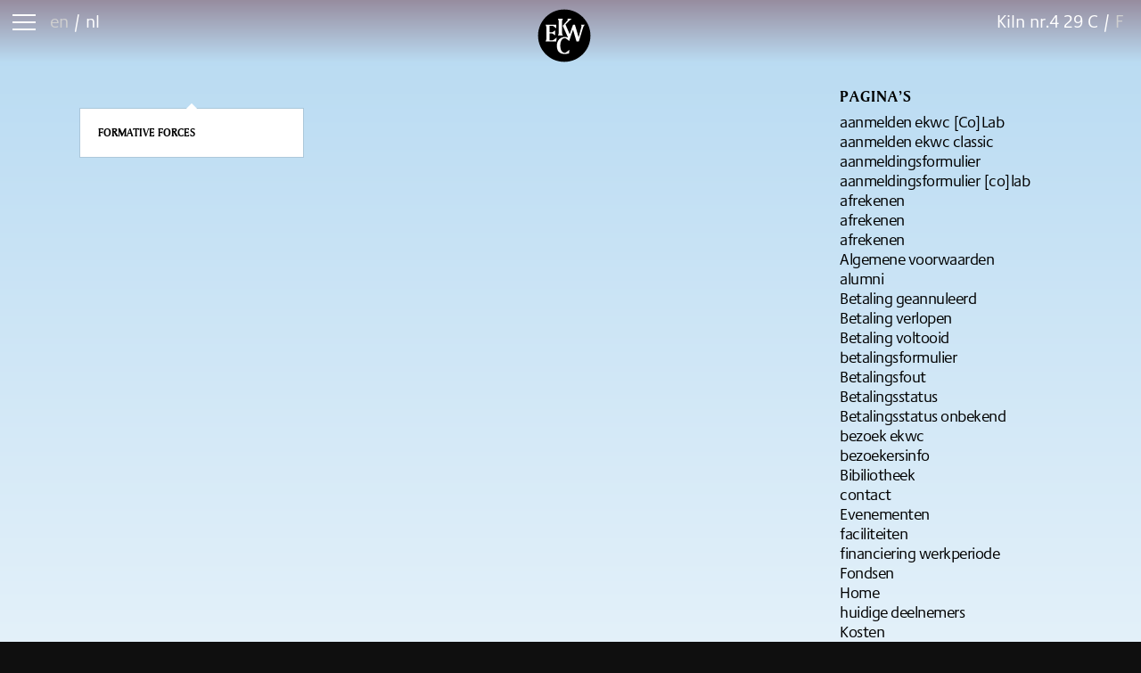

--- FILE ---
content_type: text/html; charset=UTF-8
request_url: https://ekwc.nl/keywords/ekwc-workshop-2006/
body_size: 18132
content:

<!DOCTYPE html>
<html lang="nl-NL" class="html_stretched responsive av-preloader-disabled av-default-lightbox  html_header_top html_logo_left html_main_nav_header html_menu_right html_slim html_header_sticky html_header_shrinking html_mobile_menu_phone html_header_searchicon html_content_align_center html_header_unstick_top_disabled html_header_stretch_disabled html_av-submenu-hidden html_av-submenu-display-click html_av-overlay-side html_av-overlay-side-classic html_av-submenu-noclone html_entry_id_26333 av-cookies-no-cookie-consent av-no-preview html_text_menu_active ">
<head>
<meta charset="UTF-8" />


<!-- mobile setting -->
<meta name="viewport" content="width=device-width, initial-scale=1">

<!-- Scripts/CSS and wp_head hook -->
<meta name='robots' content='index, follow, max-image-preview:large, max-snippet:-1, max-video-preview:-1' />

	<!-- This site is optimized with the Yoast SEO plugin v26.8 - https://yoast.com/product/yoast-seo-wordpress/ -->
	<title>EKWC workshop 2006 Archieven - EKWC.nl</title>
	<link rel="canonical" href="https://ekwc.kwaaidevelop.nl/keywords/ekwc-workshop-2006/" />
	<meta property="og:locale" content="nl_NL" />
	<meta property="og:type" content="article" />
	<meta property="og:title" content="EKWC workshop 2006 Archieven - EKWC.nl" />
	<meta property="og:url" content="https://ekwc.kwaaidevelop.nl/keywords/ekwc-workshop-2006/" />
	<meta property="og:site_name" content="EKWC.nl" />
	<meta property="og:image" content="https://cdn.ekwc.nl/wp-content/uploads/2021/09/Logo_EKWC_cirkel_zwart.png" />
	<meta property="og:image:width" content="924" />
	<meta property="og:image:height" content="924" />
	<meta property="og:image:type" content="image/png" />
	<meta name="twitter:card" content="summary_large_image" />
	<script type="application/ld+json" class="yoast-schema-graph">{"@context":"https://schema.org","@graph":[{"@type":"CollectionPage","@id":"https://ekwc.kwaaidevelop.nl/keywords/ekwc-workshop-2006/","url":"https://ekwc.kwaaidevelop.nl/keywords/ekwc-workshop-2006/","name":"EKWC workshop 2006 Archieven - EKWC.nl","isPartOf":{"@id":"https://ekwc.nl/#website"},"breadcrumb":{"@id":"https://ekwc.kwaaidevelop.nl/keywords/ekwc-workshop-2006/#breadcrumb"},"inLanguage":"nl-NL"},{"@type":"BreadcrumbList","@id":"https://ekwc.kwaaidevelop.nl/keywords/ekwc-workshop-2006/#breadcrumb","itemListElement":[{"@type":"ListItem","position":1,"name":"Home","item":"https://ekwc.nl/"},{"@type":"ListItem","position":2,"name":"EKWC workshop 2006"}]},{"@type":"WebSite","@id":"https://ekwc.nl/#website","url":"https://ekwc.nl/","name":"EKWC.nl","description":"","publisher":{"@id":"https://ekwc.nl/#organization"},"potentialAction":[{"@type":"SearchAction","target":{"@type":"EntryPoint","urlTemplate":"https://ekwc.nl/?s={search_term_string}"},"query-input":{"@type":"PropertyValueSpecification","valueRequired":true,"valueName":"search_term_string"}}],"inLanguage":"nl-NL"},{"@type":"Organization","@id":"https://ekwc.nl/#organization","name":"Sundaymorning@ekwc","url":"https://ekwc.nl/","logo":{"@type":"ImageObject","inLanguage":"nl-NL","@id":"https://ekwc.nl/#/schema/logo/image/","url":"https://cdn.ekwc.nl/wp-content/uploads/2021/09/Logo_EKWC_cirkel_zwart.png","contentUrl":"https://cdn.ekwc.nl/wp-content/uploads/2021/09/Logo_EKWC_cirkel_zwart.png","width":924,"height":924,"caption":"Sundaymorning@ekwc"},"image":{"@id":"https://ekwc.nl/#/schema/logo/image/"},"sameAs":["https://www.facebook.com/sundaymorning.at.ekwc","https://www.instagram.com/ekwc_oisterwijk/"]}]}</script>
	<!-- / Yoast SEO plugin. -->


<link rel='dns-prefetch' href='//cdn.jsdelivr.net' />
<link rel='dns-prefetch' href='//cdn.ekwc.nl' />

<link href='https://cdn.ekwc.nl' rel='preconnect' />
<link rel="alternate" type="application/rss+xml" title="EKWC.nl &raquo; feed" href="https://ekwc.nl/feed/" />
<link rel="alternate" type="application/rss+xml" title="EKWC.nl &raquo; reacties feed" href="https://ekwc.nl/comments/feed/" />
<link rel="alternate" type="application/rss+xml" title="EKWC.nl &raquo; EKWC workshop 2006 Keywords feed" href="https://ekwc.nl/keywords/ekwc-workshop-2006/feed/" />
<meta name="generator" content="Event Espresso Version 5.0.52" />
<style id='wp-img-auto-sizes-contain-inline-css' type='text/css'>
img:is([sizes=auto i],[sizes^="auto," i]){contain-intrinsic-size:3000px 1500px}
/*# sourceURL=wp-img-auto-sizes-contain-inline-css */
</style>
<link data-minify="1" rel='stylesheet' id='avia-grid-css' href='https://cdn.ekwc.nl/wp-content/cache/min/1/wp-content/themes/enfold/css/grid.css?ver=1769411591' type='text/css' media='all' />
<link data-minify="1" rel='stylesheet' id='avia-base-css' href='https://cdn.ekwc.nl/wp-content/cache/min/1/wp-content/themes/enfold/css/base.css?ver=1769411591' type='text/css' media='all' />
<link data-minify="1" rel='stylesheet' id='avia-layout-css' href='https://cdn.ekwc.nl/wp-content/cache/min/1/wp-content/themes/enfold/css/layout.css?ver=1769411591' type='text/css' media='all' />
<link data-minify="1" rel='stylesheet' id='avia-module-audioplayer-css' href='https://cdn.ekwc.nl/wp-content/cache/min/1/wp-content/themes/enfold/config-templatebuilder/avia-shortcodes/audio-player/audio-player.css?ver=1769411591' type='text/css' media='all' />
<link data-minify="1" rel='stylesheet' id='avia-module-blog-css' href='https://cdn.ekwc.nl/wp-content/cache/min/1/wp-content/themes/enfold/config-templatebuilder/avia-shortcodes/blog/blog.css?ver=1769411591' type='text/css' media='all' />
<link data-minify="1" rel='stylesheet' id='avia-module-postslider-css' href='https://cdn.ekwc.nl/wp-content/cache/min/1/wp-content/themes/enfold/config-templatebuilder/avia-shortcodes/postslider/postslider.css?ver=1769411591' type='text/css' media='all' />
<link data-minify="1" rel='stylesheet' id='avia-module-button-css' href='https://cdn.ekwc.nl/wp-content/cache/min/1/wp-content/themes/enfold/config-templatebuilder/avia-shortcodes/buttons/buttons.css?ver=1769411591' type='text/css' media='all' />
<link data-minify="1" rel='stylesheet' id='avia-module-buttonrow-css' href='https://cdn.ekwc.nl/wp-content/cache/min/1/wp-content/themes/enfold/config-templatebuilder/avia-shortcodes/buttonrow/buttonrow.css?ver=1769411591' type='text/css' media='all' />
<link data-minify="1" rel='stylesheet' id='avia-module-button-fullwidth-css' href='https://cdn.ekwc.nl/wp-content/cache/min/1/wp-content/themes/enfold/config-templatebuilder/avia-shortcodes/buttons_fullwidth/buttons_fullwidth.css?ver=1769411591' type='text/css' media='all' />
<link data-minify="1" rel='stylesheet' id='avia-module-catalogue-css' href='https://cdn.ekwc.nl/wp-content/cache/min/1/wp-content/themes/enfold/config-templatebuilder/avia-shortcodes/catalogue/catalogue.css?ver=1769411591' type='text/css' media='all' />
<link data-minify="1" rel='stylesheet' id='avia-module-comments-css' href='https://cdn.ekwc.nl/wp-content/cache/min/1/wp-content/themes/enfold/config-templatebuilder/avia-shortcodes/comments/comments.css?ver=1769411591' type='text/css' media='all' />
<link data-minify="1" rel='stylesheet' id='avia-module-contact-css' href='https://cdn.ekwc.nl/wp-content/cache/min/1/wp-content/themes/enfold/config-templatebuilder/avia-shortcodes/contact/contact.css?ver=1769411591' type='text/css' media='all' />
<link data-minify="1" rel='stylesheet' id='avia-module-slideshow-css' href='https://cdn.ekwc.nl/wp-content/cache/min/1/wp-content/themes/enfold/config-templatebuilder/avia-shortcodes/slideshow/slideshow.css?ver=1769411591' type='text/css' media='all' />
<link data-minify="1" rel='stylesheet' id='avia-module-slideshow-contentpartner-css' href='https://cdn.ekwc.nl/wp-content/cache/min/1/wp-content/themes/enfold/config-templatebuilder/avia-shortcodes/contentslider/contentslider.css?ver=1769411591' type='text/css' media='all' />
<link data-minify="1" rel='stylesheet' id='avia-module-countdown-css' href='https://cdn.ekwc.nl/wp-content/cache/min/1/wp-content/themes/enfold/config-templatebuilder/avia-shortcodes/countdown/countdown.css?ver=1769411591' type='text/css' media='all' />
<link data-minify="1" rel='stylesheet' id='avia-module-dynamic-field-css' href='https://cdn.ekwc.nl/wp-content/cache/min/1/wp-content/themes/enfold/config-templatebuilder/avia-shortcodes/dynamic_field/dynamic_field.css?ver=1769411591' type='text/css' media='all' />
<link data-minify="1" rel='stylesheet' id='avia-module-gallery-css' href='https://cdn.ekwc.nl/wp-content/cache/min/1/wp-content/themes/enfold/config-templatebuilder/avia-shortcodes/gallery/gallery.css?ver=1769411591' type='text/css' media='all' />
<link data-minify="1" rel='stylesheet' id='avia-module-gallery-hor-css' href='https://cdn.ekwc.nl/wp-content/cache/min/1/wp-content/themes/enfold/config-templatebuilder/avia-shortcodes/gallery_horizontal/gallery_horizontal.css?ver=1769411591' type='text/css' media='all' />
<link data-minify="1" rel='stylesheet' id='avia-module-maps-css' href='https://cdn.ekwc.nl/wp-content/cache/min/1/wp-content/themes/enfold/config-templatebuilder/avia-shortcodes/google_maps/google_maps.css?ver=1769411591' type='text/css' media='all' />
<link data-minify="1" rel='stylesheet' id='avia-module-gridrow-css' href='https://cdn.ekwc.nl/wp-content/cache/min/1/wp-content/themes/enfold/config-templatebuilder/avia-shortcodes/grid_row/grid_row.css?ver=1769411591' type='text/css' media='all' />
<link data-minify="1" rel='stylesheet' id='avia-module-heading-css' href='https://cdn.ekwc.nl/wp-content/cache/min/1/wp-content/themes/enfold/config-templatebuilder/avia-shortcodes/heading/heading.css?ver=1769411591' type='text/css' media='all' />
<link data-minify="1" rel='stylesheet' id='avia-module-rotator-css' href='https://cdn.ekwc.nl/wp-content/cache/min/1/wp-content/themes/enfold/config-templatebuilder/avia-shortcodes/headline_rotator/headline_rotator.css?ver=1769411591' type='text/css' media='all' />
<link data-minify="1" rel='stylesheet' id='avia-module-hr-css' href='https://cdn.ekwc.nl/wp-content/cache/min/1/wp-content/themes/enfold/config-templatebuilder/avia-shortcodes/hr/hr.css?ver=1769411591' type='text/css' media='all' />
<link data-minify="1" rel='stylesheet' id='avia-module-icon-css' href='https://cdn.ekwc.nl/wp-content/cache/min/1/wp-content/themes/enfold/config-templatebuilder/avia-shortcodes/icon/icon.css?ver=1769411591' type='text/css' media='all' />
<link data-minify="1" rel='stylesheet' id='avia-module-icon-circles-css' href='https://cdn.ekwc.nl/wp-content/cache/min/1/wp-content/themes/enfold/config-templatebuilder/avia-shortcodes/icon_circles/icon_circles.css?ver=1769411591' type='text/css' media='all' />
<link data-minify="1" rel='stylesheet' id='avia-module-iconbox-css' href='https://cdn.ekwc.nl/wp-content/cache/min/1/wp-content/themes/enfold/config-templatebuilder/avia-shortcodes/iconbox/iconbox.css?ver=1769411591' type='text/css' media='all' />
<link data-minify="1" rel='stylesheet' id='avia-module-icongrid-css' href='https://cdn.ekwc.nl/wp-content/cache/min/1/wp-content/themes/enfold/config-templatebuilder/avia-shortcodes/icongrid/icongrid.css?ver=1769411591' type='text/css' media='all' />
<link data-minify="1" rel='stylesheet' id='avia-module-iconlist-css' href='https://cdn.ekwc.nl/wp-content/cache/min/1/wp-content/themes/enfold/config-templatebuilder/avia-shortcodes/iconlist/iconlist.css?ver=1769411591' type='text/css' media='all' />
<link data-minify="1" rel='stylesheet' id='avia-module-image-css' href='https://cdn.ekwc.nl/wp-content/cache/min/1/wp-content/themes/enfold/config-templatebuilder/avia-shortcodes/image/image.css?ver=1769411591' type='text/css' media='all' />
<link data-minify="1" rel='stylesheet' id='avia-module-image-diff-css' href='https://cdn.ekwc.nl/wp-content/cache/min/1/wp-content/themes/enfold/config-templatebuilder/avia-shortcodes/image_diff/image_diff.css?ver=1769411591' type='text/css' media='all' />
<link data-minify="1" rel='stylesheet' id='avia-module-hotspot-css' href='https://cdn.ekwc.nl/wp-content/cache/min/1/wp-content/themes/enfold/config-templatebuilder/avia-shortcodes/image_hotspots/image_hotspots.css?ver=1769411591' type='text/css' media='all' />
<link data-minify="1" rel='stylesheet' id='avia-module-sc-lottie-animation-css' href='https://cdn.ekwc.nl/wp-content/cache/min/1/wp-content/themes/enfold/config-templatebuilder/avia-shortcodes/lottie_animation/lottie_animation.css?ver=1769411591' type='text/css' media='all' />
<link data-minify="1" rel='stylesheet' id='avia-module-magazine-css' href='https://cdn.ekwc.nl/wp-content/cache/min/1/wp-content/themes/enfold/config-templatebuilder/avia-shortcodes/magazine/magazine.css?ver=1769411591' type='text/css' media='all' />
<link data-minify="1" rel='stylesheet' id='avia-module-masonry-css' href='https://cdn.ekwc.nl/wp-content/cache/min/1/wp-content/themes/enfold/config-templatebuilder/avia-shortcodes/masonry_entries/masonry_entries.css?ver=1769411591' type='text/css' media='all' />
<link data-minify="1" rel='stylesheet' id='avia-siteloader-css' href='https://cdn.ekwc.nl/wp-content/cache/min/1/wp-content/themes/enfold/css/avia-snippet-site-preloader.css?ver=1769411591' type='text/css' media='all' />
<link data-minify="1" rel='stylesheet' id='avia-module-menu-css' href='https://cdn.ekwc.nl/wp-content/cache/min/1/wp-content/themes/enfold/config-templatebuilder/avia-shortcodes/menu/menu.css?ver=1769411591' type='text/css' media='all' />
<link data-minify="1" rel='stylesheet' id='avia-module-notification-css' href='https://cdn.ekwc.nl/wp-content/cache/min/1/wp-content/themes/enfold/config-templatebuilder/avia-shortcodes/notification/notification.css?ver=1769411591' type='text/css' media='all' />
<link data-minify="1" rel='stylesheet' id='avia-module-numbers-css' href='https://cdn.ekwc.nl/wp-content/cache/min/1/wp-content/themes/enfold/config-templatebuilder/avia-shortcodes/numbers/numbers.css?ver=1769411591' type='text/css' media='all' />
<link data-minify="1" rel='stylesheet' id='avia-module-portfolio-css' href='https://cdn.ekwc.nl/wp-content/cache/min/1/wp-content/themes/enfold/config-templatebuilder/avia-shortcodes/portfolio/portfolio.css?ver=1769411591' type='text/css' media='all' />
<link data-minify="1" rel='stylesheet' id='avia-module-post-metadata-css' href='https://cdn.ekwc.nl/wp-content/cache/min/1/wp-content/themes/enfold/config-templatebuilder/avia-shortcodes/post_metadata/post_metadata.css?ver=1769411591' type='text/css' media='all' />
<link data-minify="1" rel='stylesheet' id='avia-module-progress-bar-css' href='https://cdn.ekwc.nl/wp-content/cache/min/1/wp-content/themes/enfold/config-templatebuilder/avia-shortcodes/progressbar/progressbar.css?ver=1769411591' type='text/css' media='all' />
<link data-minify="1" rel='stylesheet' id='avia-module-promobox-css' href='https://cdn.ekwc.nl/wp-content/cache/min/1/wp-content/themes/enfold/config-templatebuilder/avia-shortcodes/promobox/promobox.css?ver=1769411591' type='text/css' media='all' />
<link data-minify="1" rel='stylesheet' id='avia-sc-search-css' href='https://cdn.ekwc.nl/wp-content/cache/min/1/wp-content/themes/enfold/config-templatebuilder/avia-shortcodes/search/search.css?ver=1769411591' type='text/css' media='all' />
<link data-minify="1" rel='stylesheet' id='avia-module-slideshow-accordion-css' href='https://cdn.ekwc.nl/wp-content/cache/min/1/wp-content/themes/enfold/config-templatebuilder/avia-shortcodes/slideshow_accordion/slideshow_accordion.css?ver=1769411591' type='text/css' media='all' />
<link data-minify="1" rel='stylesheet' id='avia-module-slideshow-feature-image-css' href='https://cdn.ekwc.nl/wp-content/cache/min/1/wp-content/themes/enfold/config-templatebuilder/avia-shortcodes/slideshow_feature_image/slideshow_feature_image.css?ver=1769411591' type='text/css' media='all' />
<link data-minify="1" rel='stylesheet' id='avia-module-slideshow-fullsize-css' href='https://cdn.ekwc.nl/wp-content/cache/min/1/wp-content/themes/enfold/config-templatebuilder/avia-shortcodes/slideshow_fullsize/slideshow_fullsize.css?ver=1769411591' type='text/css' media='all' />
<link data-minify="1" rel='stylesheet' id='avia-module-slideshow-fullscreen-css' href='https://cdn.ekwc.nl/wp-content/cache/min/1/wp-content/themes/enfold/config-templatebuilder/avia-shortcodes/slideshow_fullscreen/slideshow_fullscreen.css?ver=1769411591' type='text/css' media='all' />
<link data-minify="1" rel='stylesheet' id='avia-module-social-css' href='https://cdn.ekwc.nl/wp-content/cache/min/1/wp-content/themes/enfold/config-templatebuilder/avia-shortcodes/social_share/social_share.css?ver=1769411591' type='text/css' media='all' />
<link data-minify="1" rel='stylesheet' id='avia-module-tabsection-css' href='https://cdn.ekwc.nl/wp-content/cache/min/1/wp-content/themes/enfold/config-templatebuilder/avia-shortcodes/tab_section/tab_section.css?ver=1769411591' type='text/css' media='all' />
<link data-minify="1" rel='stylesheet' id='avia-module-table-css' href='https://cdn.ekwc.nl/wp-content/cache/min/1/wp-content/themes/enfold/config-templatebuilder/avia-shortcodes/table/table.css?ver=1769411591' type='text/css' media='all' />
<link data-minify="1" rel='stylesheet' id='avia-module-tabs-css' href='https://cdn.ekwc.nl/wp-content/cache/min/1/wp-content/themes/enfold/config-templatebuilder/avia-shortcodes/tabs/tabs.css?ver=1769411591' type='text/css' media='all' />
<link data-minify="1" rel='stylesheet' id='avia-module-team-css' href='https://cdn.ekwc.nl/wp-content/cache/min/1/wp-content/themes/enfold/config-templatebuilder/avia-shortcodes/team/team.css?ver=1769411591' type='text/css' media='all' />
<link data-minify="1" rel='stylesheet' id='avia-module-testimonials-css' href='https://cdn.ekwc.nl/wp-content/cache/min/1/wp-content/themes/enfold/config-templatebuilder/avia-shortcodes/testimonials/testimonials.css?ver=1769411591' type='text/css' media='all' />
<link data-minify="1" rel='stylesheet' id='avia-module-timeline-css' href='https://cdn.ekwc.nl/wp-content/cache/min/1/wp-content/themes/enfold/config-templatebuilder/avia-shortcodes/timeline/timeline.css?ver=1769411591' type='text/css' media='all' />
<link data-minify="1" rel='stylesheet' id='avia-module-toggles-css' href='https://cdn.ekwc.nl/wp-content/cache/min/1/wp-content/themes/enfold/config-templatebuilder/avia-shortcodes/toggles/toggles.css?ver=1769411591' type='text/css' media='all' />
<link data-minify="1" rel='stylesheet' id='avia-module-video-css' href='https://cdn.ekwc.nl/wp-content/cache/min/1/wp-content/themes/enfold/config-templatebuilder/avia-shortcodes/video/video.css?ver=1769411591' type='text/css' media='all' />
<link rel='stylesheet' id='sbi_styles-css' href='https://cdn.ekwc.nl/wp-content/plugins/instagram-feed/css/sbi-styles.min.css?ver=6.10.0' type='text/css' media='all' />
<link data-minify="1" rel='stylesheet' id='avia-scs-css' href='https://cdn.ekwc.nl/wp-content/cache/min/1/wp-content/themes/enfold/css/shortcodes.css?ver=1769411591' type='text/css' media='all' />
<link data-minify="1" rel='stylesheet' id='avia-woocommerce-css-css' href='https://cdn.ekwc.nl/wp-content/cache/min/1/wp-content/themes/enfold/config-woocommerce/woocommerce-mod.css?ver=1769411591' type='text/css' media='all' />
<link rel='stylesheet' id='wp-block-library-css' href='https://cdn.ekwc.nl/wp-includes/css/dist/block-library/style.min.css?ver=6.9' type='text/css' media='all' />
<link data-minify="1" rel='stylesheet' id='wc-blocks-style-css' href='https://cdn.ekwc.nl/wp-content/cache/min/1/wp-content/plugins/woocommerce/assets/client/blocks/wc-blocks.css?ver=1769411591' type='text/css' media='all' />
<style id='global-styles-inline-css' type='text/css'>
:root{--wp--preset--aspect-ratio--square: 1;--wp--preset--aspect-ratio--4-3: 4/3;--wp--preset--aspect-ratio--3-4: 3/4;--wp--preset--aspect-ratio--3-2: 3/2;--wp--preset--aspect-ratio--2-3: 2/3;--wp--preset--aspect-ratio--16-9: 16/9;--wp--preset--aspect-ratio--9-16: 9/16;--wp--preset--color--black: #000000;--wp--preset--color--cyan-bluish-gray: #abb8c3;--wp--preset--color--white: #ffffff;--wp--preset--color--pale-pink: #f78da7;--wp--preset--color--vivid-red: #cf2e2e;--wp--preset--color--luminous-vivid-orange: #ff6900;--wp--preset--color--luminous-vivid-amber: #fcb900;--wp--preset--color--light-green-cyan: #7bdcb5;--wp--preset--color--vivid-green-cyan: #00d084;--wp--preset--color--pale-cyan-blue: #8ed1fc;--wp--preset--color--vivid-cyan-blue: #0693e3;--wp--preset--color--vivid-purple: #9b51e0;--wp--preset--color--metallic-red: #b02b2c;--wp--preset--color--maximum-yellow-red: #edae44;--wp--preset--color--yellow-sun: #eeee22;--wp--preset--color--palm-leaf: #83a846;--wp--preset--color--aero: #7bb0e7;--wp--preset--color--old-lavender: #745f7e;--wp--preset--color--steel-teal: #5f8789;--wp--preset--color--raspberry-pink: #d65799;--wp--preset--color--medium-turquoise: #4ecac2;--wp--preset--gradient--vivid-cyan-blue-to-vivid-purple: linear-gradient(135deg,rgb(6,147,227) 0%,rgb(155,81,224) 100%);--wp--preset--gradient--light-green-cyan-to-vivid-green-cyan: linear-gradient(135deg,rgb(122,220,180) 0%,rgb(0,208,130) 100%);--wp--preset--gradient--luminous-vivid-amber-to-luminous-vivid-orange: linear-gradient(135deg,rgb(252,185,0) 0%,rgb(255,105,0) 100%);--wp--preset--gradient--luminous-vivid-orange-to-vivid-red: linear-gradient(135deg,rgb(255,105,0) 0%,rgb(207,46,46) 100%);--wp--preset--gradient--very-light-gray-to-cyan-bluish-gray: linear-gradient(135deg,rgb(238,238,238) 0%,rgb(169,184,195) 100%);--wp--preset--gradient--cool-to-warm-spectrum: linear-gradient(135deg,rgb(74,234,220) 0%,rgb(151,120,209) 20%,rgb(207,42,186) 40%,rgb(238,44,130) 60%,rgb(251,105,98) 80%,rgb(254,248,76) 100%);--wp--preset--gradient--blush-light-purple: linear-gradient(135deg,rgb(255,206,236) 0%,rgb(152,150,240) 100%);--wp--preset--gradient--blush-bordeaux: linear-gradient(135deg,rgb(254,205,165) 0%,rgb(254,45,45) 50%,rgb(107,0,62) 100%);--wp--preset--gradient--luminous-dusk: linear-gradient(135deg,rgb(255,203,112) 0%,rgb(199,81,192) 50%,rgb(65,88,208) 100%);--wp--preset--gradient--pale-ocean: linear-gradient(135deg,rgb(255,245,203) 0%,rgb(182,227,212) 50%,rgb(51,167,181) 100%);--wp--preset--gradient--electric-grass: linear-gradient(135deg,rgb(202,248,128) 0%,rgb(113,206,126) 100%);--wp--preset--gradient--midnight: linear-gradient(135deg,rgb(2,3,129) 0%,rgb(40,116,252) 100%);--wp--preset--font-size--small: 1rem;--wp--preset--font-size--medium: 1.125rem;--wp--preset--font-size--large: 1.75rem;--wp--preset--font-size--x-large: clamp(1.75rem, 3vw, 2.25rem);--wp--preset--spacing--20: 0.44rem;--wp--preset--spacing--30: 0.67rem;--wp--preset--spacing--40: 1rem;--wp--preset--spacing--50: 1.5rem;--wp--preset--spacing--60: 2.25rem;--wp--preset--spacing--70: 3.38rem;--wp--preset--spacing--80: 5.06rem;--wp--preset--shadow--natural: 6px 6px 9px rgba(0, 0, 0, 0.2);--wp--preset--shadow--deep: 12px 12px 50px rgba(0, 0, 0, 0.4);--wp--preset--shadow--sharp: 6px 6px 0px rgba(0, 0, 0, 0.2);--wp--preset--shadow--outlined: 6px 6px 0px -3px rgb(255, 255, 255), 6px 6px rgb(0, 0, 0);--wp--preset--shadow--crisp: 6px 6px 0px rgb(0, 0, 0);}.has-black-color{color: var(--wp--preset--color--black) !important;}.has-cyan-bluish-gray-color{color: var(--wp--preset--color--cyan-bluish-gray) !important;}.has-white-color{color: var(--wp--preset--color--white) !important;}.has-pale-pink-color{color: var(--wp--preset--color--pale-pink) !important;}.has-vivid-red-color{color: var(--wp--preset--color--vivid-red) !important;}.has-luminous-vivid-orange-color{color: var(--wp--preset--color--luminous-vivid-orange) !important;}.has-luminous-vivid-amber-color{color: var(--wp--preset--color--luminous-vivid-amber) !important;}.has-light-green-cyan-color{color: var(--wp--preset--color--light-green-cyan) !important;}.has-vivid-green-cyan-color{color: var(--wp--preset--color--vivid-green-cyan) !important;}.has-pale-cyan-blue-color{color: var(--wp--preset--color--pale-cyan-blue) !important;}.has-vivid-cyan-blue-color{color: var(--wp--preset--color--vivid-cyan-blue) !important;}.has-vivid-purple-color{color: var(--wp--preset--color--vivid-purple) !important;}.has-metallic-red-color{color: var(--wp--preset--color--metallic-red) !important;}.has-maximum-yellow-red-color{color: var(--wp--preset--color--maximum-yellow-red) !important;}.has-yellow-sun-color{color: var(--wp--preset--color--yellow-sun) !important;}.has-palm-leaf-color{color: var(--wp--preset--color--palm-leaf) !important;}.has-aero-color{color: var(--wp--preset--color--aero) !important;}.has-old-lavender-color{color: var(--wp--preset--color--old-lavender) !important;}.has-steel-teal-color{color: var(--wp--preset--color--steel-teal) !important;}.has-raspberry-pink-color{color: var(--wp--preset--color--raspberry-pink) !important;}.has-medium-turquoise-color{color: var(--wp--preset--color--medium-turquoise) !important;}.has-black-background-color{background-color: var(--wp--preset--color--black) !important;}.has-cyan-bluish-gray-background-color{background-color: var(--wp--preset--color--cyan-bluish-gray) !important;}.has-white-background-color{background-color: var(--wp--preset--color--white) !important;}.has-pale-pink-background-color{background-color: var(--wp--preset--color--pale-pink) !important;}.has-vivid-red-background-color{background-color: var(--wp--preset--color--vivid-red) !important;}.has-luminous-vivid-orange-background-color{background-color: var(--wp--preset--color--luminous-vivid-orange) !important;}.has-luminous-vivid-amber-background-color{background-color: var(--wp--preset--color--luminous-vivid-amber) !important;}.has-light-green-cyan-background-color{background-color: var(--wp--preset--color--light-green-cyan) !important;}.has-vivid-green-cyan-background-color{background-color: var(--wp--preset--color--vivid-green-cyan) !important;}.has-pale-cyan-blue-background-color{background-color: var(--wp--preset--color--pale-cyan-blue) !important;}.has-vivid-cyan-blue-background-color{background-color: var(--wp--preset--color--vivid-cyan-blue) !important;}.has-vivid-purple-background-color{background-color: var(--wp--preset--color--vivid-purple) !important;}.has-metallic-red-background-color{background-color: var(--wp--preset--color--metallic-red) !important;}.has-maximum-yellow-red-background-color{background-color: var(--wp--preset--color--maximum-yellow-red) !important;}.has-yellow-sun-background-color{background-color: var(--wp--preset--color--yellow-sun) !important;}.has-palm-leaf-background-color{background-color: var(--wp--preset--color--palm-leaf) !important;}.has-aero-background-color{background-color: var(--wp--preset--color--aero) !important;}.has-old-lavender-background-color{background-color: var(--wp--preset--color--old-lavender) !important;}.has-steel-teal-background-color{background-color: var(--wp--preset--color--steel-teal) !important;}.has-raspberry-pink-background-color{background-color: var(--wp--preset--color--raspberry-pink) !important;}.has-medium-turquoise-background-color{background-color: var(--wp--preset--color--medium-turquoise) !important;}.has-black-border-color{border-color: var(--wp--preset--color--black) !important;}.has-cyan-bluish-gray-border-color{border-color: var(--wp--preset--color--cyan-bluish-gray) !important;}.has-white-border-color{border-color: var(--wp--preset--color--white) !important;}.has-pale-pink-border-color{border-color: var(--wp--preset--color--pale-pink) !important;}.has-vivid-red-border-color{border-color: var(--wp--preset--color--vivid-red) !important;}.has-luminous-vivid-orange-border-color{border-color: var(--wp--preset--color--luminous-vivid-orange) !important;}.has-luminous-vivid-amber-border-color{border-color: var(--wp--preset--color--luminous-vivid-amber) !important;}.has-light-green-cyan-border-color{border-color: var(--wp--preset--color--light-green-cyan) !important;}.has-vivid-green-cyan-border-color{border-color: var(--wp--preset--color--vivid-green-cyan) !important;}.has-pale-cyan-blue-border-color{border-color: var(--wp--preset--color--pale-cyan-blue) !important;}.has-vivid-cyan-blue-border-color{border-color: var(--wp--preset--color--vivid-cyan-blue) !important;}.has-vivid-purple-border-color{border-color: var(--wp--preset--color--vivid-purple) !important;}.has-metallic-red-border-color{border-color: var(--wp--preset--color--metallic-red) !important;}.has-maximum-yellow-red-border-color{border-color: var(--wp--preset--color--maximum-yellow-red) !important;}.has-yellow-sun-border-color{border-color: var(--wp--preset--color--yellow-sun) !important;}.has-palm-leaf-border-color{border-color: var(--wp--preset--color--palm-leaf) !important;}.has-aero-border-color{border-color: var(--wp--preset--color--aero) !important;}.has-old-lavender-border-color{border-color: var(--wp--preset--color--old-lavender) !important;}.has-steel-teal-border-color{border-color: var(--wp--preset--color--steel-teal) !important;}.has-raspberry-pink-border-color{border-color: var(--wp--preset--color--raspberry-pink) !important;}.has-medium-turquoise-border-color{border-color: var(--wp--preset--color--medium-turquoise) !important;}.has-vivid-cyan-blue-to-vivid-purple-gradient-background{background: var(--wp--preset--gradient--vivid-cyan-blue-to-vivid-purple) !important;}.has-light-green-cyan-to-vivid-green-cyan-gradient-background{background: var(--wp--preset--gradient--light-green-cyan-to-vivid-green-cyan) !important;}.has-luminous-vivid-amber-to-luminous-vivid-orange-gradient-background{background: var(--wp--preset--gradient--luminous-vivid-amber-to-luminous-vivid-orange) !important;}.has-luminous-vivid-orange-to-vivid-red-gradient-background{background: var(--wp--preset--gradient--luminous-vivid-orange-to-vivid-red) !important;}.has-very-light-gray-to-cyan-bluish-gray-gradient-background{background: var(--wp--preset--gradient--very-light-gray-to-cyan-bluish-gray) !important;}.has-cool-to-warm-spectrum-gradient-background{background: var(--wp--preset--gradient--cool-to-warm-spectrum) !important;}.has-blush-light-purple-gradient-background{background: var(--wp--preset--gradient--blush-light-purple) !important;}.has-blush-bordeaux-gradient-background{background: var(--wp--preset--gradient--blush-bordeaux) !important;}.has-luminous-dusk-gradient-background{background: var(--wp--preset--gradient--luminous-dusk) !important;}.has-pale-ocean-gradient-background{background: var(--wp--preset--gradient--pale-ocean) !important;}.has-electric-grass-gradient-background{background: var(--wp--preset--gradient--electric-grass) !important;}.has-midnight-gradient-background{background: var(--wp--preset--gradient--midnight) !important;}.has-small-font-size{font-size: var(--wp--preset--font-size--small) !important;}.has-medium-font-size{font-size: var(--wp--preset--font-size--medium) !important;}.has-large-font-size{font-size: var(--wp--preset--font-size--large) !important;}.has-x-large-font-size{font-size: var(--wp--preset--font-size--x-large) !important;}
/*# sourceURL=global-styles-inline-css */
</style>

<style id='woocommerce-inline-inline-css' type='text/css'>
.woocommerce form .form-row .required { visibility: visible; }
/*# sourceURL=woocommerce-inline-inline-css */
</style>
<link data-minify="1" rel='stylesheet' id='avia-fold-unfold-css' href='https://cdn.ekwc.nl/wp-content/cache/min/1/wp-content/themes/enfold/css/avia-snippet-fold-unfold.css?ver=1769411591' type='text/css' media='all' />
<link rel='stylesheet' id='avia-popup-css-css' href='https://cdn.ekwc.nl/wp-content/themes/enfold/js/aviapopup/magnific-popup.min.css?ver=7.1.3' type='text/css' media='screen' />
<link data-minify="1" rel='stylesheet' id='avia-lightbox-css' href='https://cdn.ekwc.nl/wp-content/cache/min/1/wp-content/themes/enfold/css/avia-snippet-lightbox.css?ver=1769411591' type='text/css' media='screen' />
<link data-minify="1" rel='stylesheet' id='avia-widget-css-css' href='https://cdn.ekwc.nl/wp-content/cache/min/1/wp-content/themes/enfold/css/avia-snippet-widget.css?ver=1769411591' type='text/css' media='screen' />
<link data-minify="1" rel='stylesheet' id='avia-dynamic-css' href='https://cdn.ekwc.nl/wp-content/cache/min/1/wp-content/uploads/dynamic_avia/enfold_child.css?ver=1769411591' type='text/css' media='all' />
<link data-minify="1" rel='stylesheet' id='avia-custom-css' href='https://cdn.ekwc.nl/wp-content/cache/min/1/wp-content/themes/enfold/css/custom.css?ver=1769411591' type='text/css' media='all' />
<link rel='stylesheet' id='avia-style-css' href='https://cdn.ekwc.nl/wp-content/themes/enfold-child/style.css?ver=7.1.3' type='text/css' media='all' />
<link rel='stylesheet' id='mollie-applepaydirect-css' href='https://cdn.ekwc.nl/wp-content/plugins/mollie-payments-for-woocommerce/public/css/mollie-applepaydirect.min.css?ver=1768998598' type='text/css' media='screen' />
<link data-minify="1" rel='stylesheet' id='master-css-css' href='https://cdn.ekwc.nl/wp-content/cache/min/1/wp-content/themes/enfold-child/css/master/master.css?ver=1769411591' type='text/css' media='all' />
<link data-minify="1" rel='stylesheet' id='avia-gravity-css' href='https://cdn.ekwc.nl/wp-content/cache/min/1/wp-content/themes/enfold/config-gravityforms/gravity-mod.css?ver=1769411591' type='text/css' media='screen' />
<script type="text/javascript" src="https://cdn.ekwc.nl/wp-includes/js/jquery/jquery.min.js?ver=3.7.1" id="jquery-core-js"></script>
<script type="text/javascript" src="https://cdn.ekwc.nl/wp-content/plugins/woocommerce/assets/js/js-cookie/js.cookie.min.js?ver=2.1.4-wc.10.4.3" id="wc-js-cookie-js" defer="defer" data-wp-strategy="defer"></script>
<script type="text/javascript" id="wc-cart-fragments-js-extra">
/* <![CDATA[ */
var wc_cart_fragments_params = {"ajax_url":"/wp-admin/admin-ajax.php","wc_ajax_url":"/?wc-ajax=%%endpoint%%","cart_hash_key":"wc_cart_hash_5329ad5659d0f58128addd5aad80f434","fragment_name":"wc_fragments_5329ad5659d0f58128addd5aad80f434","request_timeout":"5000"};
//# sourceURL=wc-cart-fragments-js-extra
/* ]]> */
</script>
<script type="text/javascript" src="https://cdn.ekwc.nl/wp-content/plugins/woocommerce/assets/js/frontend/cart-fragments.min.js?ver=10.4.3" id="wc-cart-fragments-js" defer="defer" data-wp-strategy="defer"></script>
<script type="text/javascript" src="https://cdn.ekwc.nl/wp-content/plugins/woocommerce/assets/js/jquery-blockui/jquery.blockUI.min.js?ver=2.7.0-wc.10.4.3" id="wc-jquery-blockui-js" defer="defer" data-wp-strategy="defer"></script>
<script type="text/javascript" id="wc-add-to-cart-js-extra">
/* <![CDATA[ */
var wc_add_to_cart_params = {"ajax_url":"/wp-admin/admin-ajax.php","wc_ajax_url":"/?wc-ajax=%%endpoint%%","i18n_view_cart":"Bekijk winkelwagen","cart_url":"https://ekwc.nl/winkelwagen/","is_cart":"","cart_redirect_after_add":"no"};
//# sourceURL=wc-add-to-cart-js-extra
/* ]]> */
</script>
<script type="text/javascript" src="https://cdn.ekwc.nl/wp-content/plugins/woocommerce/assets/js/frontend/add-to-cart.min.js?ver=10.4.3" id="wc-add-to-cart-js" defer="defer" data-wp-strategy="defer"></script>
<script type="text/javascript" id="woocommerce-js-extra">
/* <![CDATA[ */
var woocommerce_params = {"ajax_url":"/wp-admin/admin-ajax.php","wc_ajax_url":"/?wc-ajax=%%endpoint%%","i18n_password_show":"Wachtwoord weergeven","i18n_password_hide":"Wachtwoord verbergen"};
//# sourceURL=woocommerce-js-extra
/* ]]> */
</script>
<script type="text/javascript" src="https://cdn.ekwc.nl/wp-content/plugins/woocommerce/assets/js/frontend/woocommerce.min.js?ver=10.4.3" id="woocommerce-js" defer="defer" data-wp-strategy="defer"></script>
<script data-minify="1" type="text/javascript" src="https://cdn.ekwc.nl/wp-content/cache/min/1/npm/js-cookie@3.0.1/dist/js.cookie.min.js?ver=1769411592" id="jquery_cookie-js"></script>
<script data-minify="1" type="text/javascript" src="https://cdn.ekwc.nl/wp-content/cache/min/1/wp-content/themes/enfold/js/avia-js.js?ver=1769411592" id="avia-js-js"></script>
<script data-minify="1" type="text/javascript" src="https://cdn.ekwc.nl/wp-content/cache/min/1/wp-content/themes/enfold/js/avia-compat.js?ver=1769411592" id="avia-compat-js"></script>
<link rel="https://api.w.org/" href="https://ekwc.nl/wp-json/" /><link rel="EditURI" type="application/rsd+xml" title="RSD" href="https://ekwc.nl/xmlrpc.php?rsd" />
<meta name="generator" content="WordPress 6.9" />
<meta name="generator" content="WooCommerce 10.4.3" />
		<link data-minify="1" rel="stylesheet" href="https://cdn.ekwc.nl/wp-content/cache/min/1/bdg6ens.css?ver=1769411592">
	
<link rel="icon" href="https://cdn.ekwc.nl/wp-content/uploads/2021/09/Logo_EKWC_cirkel_zwart-80x80.png" type="image/png">
<!--[if lt IE 9]><script src="https://ekwc.nl/wp-content/themes/enfold/js/html5shiv.js"></script><![endif]--><link rel="profile" href="https://gmpg.org/xfn/11" />
<link rel="alternate" type="application/rss+xml" title="EKWC.nl RSS2 Feed" href="https://ekwc.nl/feed/" />
<link rel="pingback" href="https://ekwc.nl/xmlrpc.php" />
	<noscript><style>.woocommerce-product-gallery{ opacity: 1 !important; }</style></noscript>
	<style type="text/css">
		@font-face {font-family: 'entypo-fontello-enfold'; font-weight: normal; font-style: normal; font-display: swap;
		src: url('https://cdn.ekwc.nl/wp-content/themes/enfold/config-templatebuilder/avia-template-builder/assets/fonts/entypo-fontello-enfold/entypo-fontello-enfold.woff2') format('woff2'),
		url('https://cdn.ekwc.nl/wp-content/themes/enfold/config-templatebuilder/avia-template-builder/assets/fonts/entypo-fontello-enfold/entypo-fontello-enfold.woff') format('woff'),
		url('https://cdn.ekwc.nl/wp-content/themes/enfold/config-templatebuilder/avia-template-builder/assets/fonts/entypo-fontello-enfold/entypo-fontello-enfold.ttf') format('truetype'),
		url('https://cdn.ekwc.nl/wp-content/themes/enfold/config-templatebuilder/avia-template-builder/assets/fonts/entypo-fontello-enfold/entypo-fontello-enfold.svg#entypo-fontello-enfold') format('svg'),
		url('https://cdn.ekwc.nl/wp-content/themes/enfold/config-templatebuilder/avia-template-builder/assets/fonts/entypo-fontello-enfold/entypo-fontello-enfold.eot'),
		url('https://cdn.ekwc.nl/wp-content/themes/enfold/config-templatebuilder/avia-template-builder/assets/fonts/entypo-fontello-enfold/entypo-fontello-enfold.eot?#iefix') format('embedded-opentype');
		}

		#top .avia-font-entypo-fontello-enfold, body .avia-font-entypo-fontello-enfold, html body [data-av_iconfont='entypo-fontello-enfold']:before{ font-family: 'entypo-fontello-enfold'; }
		
		@font-face {font-family: 'entypo-fontello'; font-weight: normal; font-style: normal; font-display: block;
		src: url('https://cdn.ekwc.nl/wp-content/themes/enfold/config-templatebuilder/avia-template-builder/assets/fonts/entypo-fontello/entypo-fontello.woff2') format('woff2'),
		url('https://cdn.ekwc.nl/wp-content/themes/enfold/config-templatebuilder/avia-template-builder/assets/fonts/entypo-fontello/entypo-fontello.woff') format('woff'),
		url('https://cdn.ekwc.nl/wp-content/themes/enfold/config-templatebuilder/avia-template-builder/assets/fonts/entypo-fontello/entypo-fontello.ttf') format('truetype'),
		url('https://cdn.ekwc.nl/wp-content/themes/enfold/config-templatebuilder/avia-template-builder/assets/fonts/entypo-fontello/entypo-fontello.svg#entypo-fontello') format('svg'),
		url('https://cdn.ekwc.nl/wp-content/themes/enfold/config-templatebuilder/avia-template-builder/assets/fonts/entypo-fontello/entypo-fontello.eot'),
		url('https://cdn.ekwc.nl/wp-content/themes/enfold/config-templatebuilder/avia-template-builder/assets/fonts/entypo-fontello/entypo-fontello.eot?#iefix') format('embedded-opentype');
		}

		#top .avia-font-entypo-fontello, body .avia-font-entypo-fontello, html body [data-av_iconfont='entypo-fontello']:before{ font-family: 'entypo-fontello'; }
		</style>

<!--
Debugging Info for Theme support: 

Theme: Enfold
Version: 7.1.3
Installed: enfold
AviaFramework Version: 5.6
AviaBuilder Version: 6.0
aviaElementManager Version: 1.0.1
- - - - - - - - - - -
ChildTheme: Enfold Child
ChildTheme Version: 1.0
ChildTheme Installed: enfold

- - - - - - - - - - -
ML:1G-PU:212-PLA:35
WP:6.9
Compress: CSS:disabled - JS:disabled
Updates: enabled - token has changed and not verified
PLAu:29
-->
<meta name="generator" content="WP Rocket 3.20.3" data-wpr-features="wpr_minify_js wpr_image_dimensions wpr_minify_css wpr_cdn wpr_preload_links wpr_host_fonts_locally wpr_desktop" /></head>




<body id="top" class="archive tax-keywords term-ekwc-workshop-2006 term-1748 wp-theme-enfold wp-child-theme-enfold-child  rtl_columns stretched myfontswebfontskit-custom myfontswebfontskit no_sidebar_border theme-enfold woocommerce-no-js oven-temperature-off avia-responsive-images-support avia-woocommerce-30 av-recaptcha-enabled av-google-badge-hide" itemscope="itemscope" itemtype="https://schema.org/WebPage" >


<div id='wrap_all'>


<script>

	jQuery(document).ready(function($){

		$('.outer-menu .checkbox-toggle').on('change', function(e){

			if ($(this).is(':checked')) {
				$('header.kj-header').addClass('menu-open');
			} else {
				$('header.kj-header').removeClass('menu-open');
			}

		});

		$('.kj-hamburger-menu-search button.kj-toggle-search').on('click', function(e){

			e.preventDefault();

			$('.kj-header-wrapper').find('form#searchform').fadeToggle(400);

		});



		get_oven_temperature_html();

		// Oven switch temperature unit
		$('.kj-oven-details .oven-temperature-result').on('click', 'a', function(e){

			e.preventDefault();

			var chosen_unit = $(this).data('unit');

			switch_oven_unit(chosen_unit);

			Cookies.set('oven_unit', chosen_unit, { expires: 14 });

		});

		$('.main-full-menu a[href*="#"]').on('click', function(e){
			//e.preventDefault();

			var checkBoxes = $('.checkbox-toggle');
			checkBoxes.prop("checked", !checkBoxes.prop("checked"));
			checkBoxes.trigger('change');

		});

		function switch_oven_unit(unit) {

			var oven_details_el = $('.kj-oven-details');

			oven_details_el.find('a').removeClass('active');
			oven_details_el.find('a[data-unit="'+unit+'"]').addClass('active');

			oven_details_el.find('.temp').hide();

			oven_details_el.find('.temp.'+unit).show();
		}

		function get_oven_temperature_html() {

			//var oven_unit_preference = Cookies.get('oven_unit');

			$.get('https://ekwc.nl/wp-admin/admin-ajax.php', {action: 'get_oven_temperature'}, function(data){

				$('.oven-temperature-result').html(data.html);

			}, 'json');

		}

	});

</script>

<header data-rocket-location-hash="09e626627abf2d70523bcd9824e42d02" class="kj-header">

	<div data-rocket-location-hash="62fb49a5fba5a982c2df6a9a4e025301" class="kj-header-wrapper">

		<div class="kj-menu-language-switcher">

			<div class="kj-hamburger-menu">

				<div class="outer-menu">
					  <input class="checkbox-toggle" type="checkbox" />
					  <div class="hamburger">
						<div></div>
					  </div>
					  <div class="menu">
						<div>
						  <div>

							  <ul id="menu-main" class="main-full-menu"><li id="menu-item-21230" class="menu-item menu-item-type-custom menu-item-object-custom menu-item-has-children menu-item-21230"><a>Residentie</a>
<ul class="sub-menu">
	<li id="menu-item-21157" class="menu-item menu-item-type-post_type menu-item-object-page menu-item-21157"><a href="https://ekwc.nl/residentie-algemeen/">Residentie</a></li>
	<li id="menu-item-21160" class="menu-item menu-item-type-post_type menu-item-object-page menu-item-21160"><a href="https://ekwc.nl/faciliteiten/">Faciliteiten</a></li>
	<li id="menu-item-21159" class="menu-item menu-item-type-post_type menu-item-object-page menu-item-21159"><a href="https://ekwc.nl/wonen-en-werken/">Wonen en werken</a></li>
	<li id="menu-item-30710" class="menu-item menu-item-type-post_type menu-item-object-page menu-item-30710"><a href="https://ekwc.nl/kosten/">Kosten</a></li>
	<li id="menu-item-34513" class="menu-item menu-item-type-post_type menu-item-object-page menu-item-34513"><a href="https://ekwc.nl/fondsen/">Fondsen</a></li>
	<li id="menu-item-21161" class="menu-item menu-item-type-post_type menu-item-object-page menu-item-21161"><a href="https://ekwc.nl/aanmelden/">Aanmelden Classic</a></li>
	<li id="menu-item-35856" class="menu-item menu-item-type-post_type menu-item-object-page menu-item-35856"><a href="https://ekwc.nl/aanmelden-colab/">Aanmelden [Co]Lab</a></li>
</ul>
</li>
<li id="menu-item-21162" class="menu-item menu-item-type-post_type menu-item-object-page menu-item-21162"><a href="https://ekwc.nl/kunstenaars/">Kunstenaars</a></li>
<li id="menu-item-21167" class="menu-item menu-item-type-custom menu-item-object-custom menu-item-21167"><a href="https://ekwc.nl/masterclasses">Masterclasses</a></li>
<li id="menu-item-266" class="menu-item menu-item-type-custom menu-item-object-custom menu-item-has-children menu-item-266"><a>Bezoekers</a>
<ul class="sub-menu">
	<li id="menu-item-24228" class="menu-item menu-item-type-post_type menu-item-object-page menu-item-24228"><a href="https://ekwc.nl/bezoek_ekwc/">Bezoek EKWC</a></li>
	<li id="menu-item-21200" class="menu-item menu-item-type-post_type menu-item-object-page menu-item-21200"><a href="https://ekwc.nl/rondleidingen/">Rondleidingen</a></li>
	<li id="menu-item-24258" class="menu-item menu-item-type-post_type menu-item-object-page menu-item-24258"><a href="https://ekwc.nl/testcase/">Test case</a></li>
	<li id="menu-item-21194" class="menu-item menu-item-type-post_type menu-item-object-page menu-item-21194"><a href="https://ekwc.nl/onderwijs/">Partners en onderwijs</a></li>
	<li id="menu-item-21199" class="menu-item menu-item-type-post_type menu-item-object-page menu-item-21199"><a href="https://ekwc.nl/bibliotheek_bezoekers/">Bibiliotheek</a></li>
	<li id="menu-item-21193" class="menu-item menu-item-type-post_type menu-item-object-page menu-item-21193"><a href="https://ekwc.nl/bezoekersinfo/">Bezoekersinfo</a></li>
	<li id="menu-item-24303" class="menu-item menu-item-type-post_type menu-item-object-page menu-item-24303"><a href="https://ekwc.nl/kvl-oisterwijk/">KVL terrein en Oisterwijk</a></li>
</ul>
</li>
<li id="menu-item-30085" class="menu-item menu-item-type-custom menu-item-object-custom menu-item-30085"><a target="_blank" href="https://shop.ekwc.nl/">EKWC shop</a></li>
<li id="menu-item-14257" class="menu-item menu-item-type-post_type menu-item-object-page menu-item-14257"><a href="https://ekwc.nl/verhuur/">Locatieverhuur</a></li>
<li id="menu-item-21228" class="menu-item menu-item-type-custom menu-item-object-custom menu-item-has-children menu-item-21228"><a>Over ons</a>
<ul class="sub-menu">
	<li id="menu-item-24245" class="menu-item menu-item-type-post_type menu-item-object-page menu-item-24245"><a href="https://ekwc.nl/overons/">Over ons</a></li>
	<li id="menu-item-21205" class="menu-item menu-item-type-custom menu-item-object-custom menu-item-21205"><a href="https://ekwc.nl/overons/#missie">Missie</a></li>
	<li id="menu-item-21206" class="menu-item menu-item-type-custom menu-item-object-custom menu-item-21206"><a href="https://ekwc.nl/overons/#geschiedenis">Geschiedenis</a></li>
	<li id="menu-item-21207" class="menu-item menu-item-type-custom menu-item-object-custom menu-item-21207"><a href="https://ekwc.nl/overons/#staf">Staf</a></li>
	<li id="menu-item-21208" class="menu-item menu-item-type-custom menu-item-object-custom menu-item-21208"><a href="https://ekwc.nl/overons/#raadvantoezicht">Raad van Toezicht</a></li>
	<li id="menu-item-21209" class="menu-item menu-item-type-custom menu-item-object-custom menu-item-21209"><a href="https://ekwc.nl/overons/#anbi">Anbi</a></li>
	<li id="menu-item-21210" class="menu-item menu-item-type-post_type menu-item-object-page menu-item-21210"><a href="https://ekwc.nl/contact/">Contact</a></li>
</ul>
</li>
<li id="menu-item-21229" class="menu-item menu-item-type-custom menu-item-object-custom menu-item-has-children menu-item-21229"><a>Steun ons</a>
<ul class="sub-menu">
	<li id="menu-item-24229" class="menu-item menu-item-type-post_type menu-item-object-page menu-item-24229"><a href="https://ekwc.nl/steun_ons/">Steun ons</a></li>
	<li id="menu-item-21218" class="menu-item menu-item-type-custom menu-item-object-custom menu-item-21218"><a href="https://ekwc.nl/steun_ons/#friends">Friends &#038; investors</a></li>
	<li id="menu-item-21219" class="menu-item menu-item-type-custom menu-item-object-custom menu-item-21219"><a href="https://ekwc.nl/steun_ons/#belastingvoordeel">Belastingvoordeel</a></li>
	<li id="menu-item-21220" class="menu-item menu-item-type-custom menu-item-object-custom menu-item-21220"><a href="https://ekwc.nl/steun_ons/#bijdragen">Waaraan kunt u bijdragen?</a></li>
	<li id="menu-item-21221" class="menu-item menu-item-type-custom menu-item-object-custom menu-item-21221"><a href="https://ekwc.nl/steun_ons/#terugkrijgen">Wat krijgt u terug?</a></li>
	<li id="menu-item-21222" class="menu-item menu-item-type-custom menu-item-object-custom menu-item-21222"><a href="https://ekwc.nl/steun_ons/#fondsen">Fondsen die ons steunen</a></li>
</ul>
</li>
</ul>
							  <div class="kj-hamburger-menu-social-icons"><ul class='noLightbox social_bookmarks icon_count_2'><li class='social_bookmarks_facebook av-social-link-facebook social_icon_1 avia_social_iconfont'><a  target="_blank" aria-label="Link naar Facebook" href='https://www.facebook.com/sundaymorning.at.ekwc' data-av_icon='' data-av_iconfont='entypo-fontello' title="Link naar Facebook" desc="Link naar Facebook" title='Link naar Facebook'><span class='avia_hidden_link_text'>Link naar Facebook</span></a></li><li class='social_bookmarks_instagram av-social-link-instagram social_icon_2 avia_social_iconfont'><a  target="_blank" aria-label="Link naar Instagram" href='https://www.instagram.com/ekwc_oisterwijk/' data-av_icon='' data-av_iconfont='entypo-fontello' title="Link naar Instagram" desc="Link naar Instagram" title='Link naar Instagram'><span class='avia_hidden_link_text'>Link naar Instagram</span></a></li></ul></div>

							  <div class="kj-hamburger-menu-search">

								  <button class="kj-toggle-search"></button> 
							  </div>
						  </div>

						  
<search>
	<form action="https://ekwc.nl/" id="searchform" method="get" class="av_disable_ajax_search">
		<div>
<span class='av_searchform_search avia-svg-icon avia-font-svg_entypo-fontello' data-av_svg_icon='search' data-av_iconset='svg_entypo-fontello'><svg version="1.1" xmlns="http://www.w3.org/2000/svg" width="25" height="32" viewBox="0 0 25 32" preserveAspectRatio="xMidYMid meet" aria-labelledby='av-svg-title-1' aria-describedby='av-svg-desc-1' role="graphics-symbol" aria-hidden="true">
<title id='av-svg-title-1'>Search</title>
<desc id='av-svg-desc-1'>Search</desc>
<path d="M24.704 24.704q0.96 1.088 0.192 1.984l-1.472 1.472q-1.152 1.024-2.176 0l-6.080-6.080q-2.368 1.344-4.992 1.344-4.096 0-7.136-3.040t-3.040-7.136 2.88-7.008 6.976-2.912 7.168 3.040 3.072 7.136q0 2.816-1.472 5.184zM3.008 13.248q0 2.816 2.176 4.992t4.992 2.176 4.832-2.016 2.016-4.896q0-2.816-2.176-4.96t-4.992-2.144-4.832 2.016-2.016 4.832z"></path>
</svg></span>			<input type="submit" value="" id="searchsubmit" class="button" title="Klik hier om te starten met zoeken" />
			<input type="search" id="s" name="s" value="" aria-label='Zoek' placeholder='Zoek' required />
		</div>
	</form>
</search>

						</div>
					  </div>
					</div>
			</div>

			
			<div class="kj-language-switcher"><a href="https://ekwc.nl/en" class="kj-language-switch-en">en</a> / <a  href="https://ekwc.nl" class="kj-language-switch-nl is-active">nl</a></div>

		</div>

		<div class="kj-header-logo">
			<a href="https://ekwc.nl">
				<img width="150" height="150" src="https://cdn.ekwc.nl/wp-content/themes/enfold-child/assets/images/ekwc-logo.svg" class="logo-default" />
				<img width="150" height="150" src="https://cdn.ekwc.nl/wp-content/themes/enfold-child/assets/images/ekwc-logo-wit.svg" class="logo-white" />
			</a>
		</div>

		<div class="kj-oven-details">
						Kiln nr.4  <span class="oven-temperature-result">	<span class="temp celcius">-</span><span class="temp fahrenheit" style="display: none;">-</span> <a href="#" class="active" data-unit="celcius">C</a> / <a href="#" data-unit="fahrenheit">F</a>

</span>
		</div>

		<div class="kj-hamburger-menu-widget-area">
			<div id="text-6" class="widget clearfix widget_text">			<div class="textwidget"><p><a href="https://ekwc.nl/residentie-algemeen/">Het EKWC voor kunstenaars</a></p>
</div>
		</div><div id="text-7" class="widget clearfix widget_text">			<div class="textwidget"><p>Het EKWC voor bezoekers<br />
<a class="buy-ticket" href="/rondleidingen/">Koop je ticket(s)</a></p>
</div>
		</div><div id="text-8" class="widget clearfix widget_text">			<div class="textwidget"><p><a href="/verhuur/">Het EKWC voor bedrijven</a></p>
</div>
		</div>	    </div>

	</div>

	
<!-- 		<a href="" class="kj-header-button-wrapper">
			<div class="kj-circle-txt" id="kj-header-button"><img width="595" height="595" src="https://cdn.ekwc.nl/wp-content/uploads/2022/01/circel.svg"></div>
		</a> -->

	<script>
		jQuery( document ).ready(function($) {
			$(".menu-item-has-children > a").click(function(e){
				e.preventDefault();

				var submenu = $(this).parent('.menu-item-has-children').children(".sub-menu");

				$(".sub-menu").not(submenu).hide();

				if (submenu.is(':visible')) {
					submenu.slideUp('fast');
				} else {
					submenu.slideDown('fast');
				}


			});
		});
	</script>

	<!-- <script>
	function circularText(txt, radius, classIndex) {
		  txt = txt.split(""),
			classIndex = document.getElementsByClassName("kj-circle-txt")[classIndex];

		  var deg = 360 / txt.length,
			origin = 0;

		  txt.forEach((ea) => {
			  var kjclass= 'kj-letter-size-normal';
			if (ea == 'i') {
				  kjclass= 'kj-letter-size-small';
			  }

			ea = `<p class='${kjclass}' style='height:${radius}px;position:absolute;transform:rotate(${origin}deg);transform-origin:0 100%'>${ea}</p>`;
			classIndex.innerHTML += ea;
			origin += deg;
		  });
		}
		//circularText("Join us for a residencey 2022  ", 68, 0);≈
		circularText("Join us for a residencey 2022  ", 68, 0);
	</script> -->
</header>	
<div id='main' class='all_colors' data-scroll-offset='88'>


		<div class='container_wrap container_wrap_first main_color sidebar_right'>

			<div class='container'>

				<main class='template-page template-portfolio content  av-content-small alpha units av-main-taxonomy'  role="main" itemprop="mainContentOfPage" itemscope="itemscope" itemtype="https://schema.org/Blog" >

					<div class="entry-content-wrapper clearfix">

						<div class="category-term-description">
													</div>

						<div  class=' grid-sort-container isotope   no_margin-container with-title-container grid-total-odd grid-col-3 grid-links-' data-portfolio-id='1'><div data-ajax-id='26333' class=' grid-entry flex_column isotope-item all_sort no_margin post-entry post-entry-26333 grid-entry-overview grid-loop-1 grid-parity-odd  post-entry-last   av_one_third first default_av_fullwidth '><article class='main_color inner-entry'  itemscope="itemscope" itemtype="https://schema.org/CreativeWork" ><a href="https://ekwc.nl/bibliotheek/formative-forces/" title='Formative Forces'  data-rel='grid-1' class='grid-image avia-hover-fx'> </a><div class='grid-content'><div class='avia-arrow'></div><header class="entry-content-header" aria-label="Portfolio: Formative Forces"><h3 class='grid-entry-title entry-title '  itemprop="headline" ><a href='https://ekwc.nl/bibliotheek/formative-forces/' title='Formative Forces'>Formative Forces</a></h3></header></div><footer class="entry-footer"></footer></article></div></div>
					</div>

				<!--end content-->
				</main>
				<aside class='sidebar sidebar_right  smartphones_sidebar_active alpha units' aria-label="Zijbalk"  role="complementary" itemscope="itemscope" itemtype="https://schema.org/WPSideBar" ><div class="inner_sidebar extralight-border"><section class="widget widget_pages"><h3 class='widgettitle'>Pagina&#8217;s</h3><ul><li class="page_item page-item-35848"><a href="https://ekwc.nl/aanmelden-colab/">aanmelden ekwc [Co]Lab</a></li>
<li class="page_item page-item-21154"><a href="https://ekwc.nl/aanmelden/">aanmelden ekwc classic</a></li>
<li class="page_item page-item-23997"><a href="https://ekwc.nl/aanmeldingsformulier/">aanmeldingsformulier</a></li>
<li class="page_item page-item-35853"><a href="https://ekwc.nl/aanmeldingsformulier-colab/">aanmeldingsformulier [co]lab</a></li>
<li class="page_item page-item-219"><a href="https://ekwc.nl/afrekenen/">afrekenen</a></li>
<li class="page_item page-item-23896"><a href="https://ekwc.nl/afrekenen-2/">afrekenen</a></li>
<li class="page_item page-item-23905"><a href="https://ekwc.nl/afrekenen-3/">afrekenen</a></li>
<li class="page_item page-item-28597"><a href="https://ekwc.nl/algemene-voorwaarden/">Algemene voorwaarden</a></li>
<li class="page_item page-item-23991"><a href="https://ekwc.nl/alumni/">alumni</a></li>
<li class="page_item page-item-24024"><a href="https://ekwc.nl/betalingsstatus/betaling-geannuleerd/">Betaling geannuleerd</a></li>
<li class="page_item page-item-24025"><a href="https://ekwc.nl/betalingsstatus/betaling-verlopen/">Betaling verlopen</a></li>
<li class="page_item page-item-24023"><a href="https://ekwc.nl/betalingsstatus/betaling-voltooid/">Betaling voltooid</a></li>
<li class="page_item page-item-24021"><a href="https://ekwc.nl/betalingsformulier/">betalingsformulier</a></li>
<li class="page_item page-item-24026"><a href="https://ekwc.nl/betalingsstatus/betalingsfout/">Betalingsfout</a></li>
<li class="page_item page-item-24022 page_item_has_children"><a href="https://ekwc.nl/betalingsstatus/">Betalingsstatus</a></li>
<li class="page_item page-item-24027"><a href="https://ekwc.nl/betalingsstatus/betalingsstatus-onbekend/">Betalingsstatus onbekend</a></li>
<li class="page_item page-item-24007"><a href="https://ekwc.nl/bezoek_ekwc/">bezoek ekwc</a></li>
<li class="page_item page-item-21186"><a href="https://ekwc.nl/bezoekersinfo/">bezoekersinfo</a></li>
<li class="page_item page-item-15336"><a href="https://ekwc.nl/bibliotheek_bezoekers/">Bibiliotheek</a></li>
<li class="page_item page-item-14"><a href="https://ekwc.nl/contact/">contact</a></li>
<li class="page_item page-item-30093"><a href="https://ekwc.nl/events/">Evenementen</a></li>
<li class="page_item page-item-21145"><a href="https://ekwc.nl/faciliteiten/">faciliteiten</a></li>
<li class="page_item page-item-24019"><a href="https://ekwc.nl/financiering/">financiering werkperiode</a></li>
<li class="page_item page-item-34504"><a href="https://ekwc.nl/fondsen/">Fondsen</a></li>
<li class="page_item page-item-10"><a href="https://ekwc.nl/">Home</a></li>
<li class="page_item page-item-23992"><a href="https://ekwc.nl/huidigedeelnemers/">huidige deelnemers</a></li>
<li class="page_item page-item-21151"><a href="https://ekwc.nl/kosten/">Kosten</a></li>
<li class="page_item page-item-14248"><a href="https://ekwc.nl/kunstenaars/">Kunstenaars</a></li>
<li class="page_item page-item-21189"><a href="https://ekwc.nl/kvl-terrein-en-oisterwijk/">KVL terrein en oisterwijk</a></li>
<li class="page_item page-item-24013"><a href="https://ekwc.nl/kvl-oisterwijk/">KVL terrein en Oisterwijk</a></li>
<li class="page_item page-item-24000"><a href="https://ekwc.nl/masterclasses/">masterclasses</a></li>
<li class="page_item page-item-220"><a href="https://ekwc.nl/mijn-account/">mijn account</a></li>
<li class="page_item page-item-14571"><a href="https://ekwc.nl/nieuws/">Nieuws</a></li>
<li class="page_item page-item-28913"><a href="https://ekwc.nl/tickets-order/">Order Completed</a></li>
<li class="page_item page-item-23994"><a href="https://ekwc.nl/overons/">over ons</a></li>
<li class="page_item page-item-21183"><a href="https://ekwc.nl/onderwijs/">partners en onderwijs</a></li>
<li class="page_item page-item-75"><a href="https://ekwc.nl/privacy-statement/">Privacy statement</a></li>
<li class="page_item page-item-21142"><a href="https://ekwc.nl/residentie-algemeen/">Residentie algemeen</a></li>
<li class="page_item page-item-29207"><a href="https://ekwc.nl/retourbeleid/">Retourbeleid</a></li>
<li class="page_item page-item-19551"><a href="https://ekwc.nl/rondleidingen/">rondleidingen</a></li>
<li class="page_item page-item-30778"><a href="https://ekwc.nl/rsvptestcase/">RSVP testcase XXVIII</a></li>
<li class="page_item page-item-217"><a href="https://ekwc.nl/winkel/">shop</a></li>
<li class="page_item page-item-24001"><a href="https://ekwc.nl/startpagina/">Startpagina</a></li>
<li class="page_item page-item-24009"><a href="https://ekwc.nl/startpagina-2/">Startpagina</a></li>
<li class="page_item page-item-23987"><a href="https://ekwc.nl/steun_ons/">steun ons</a></li>
<li class="page_item page-item-30327"><a href="https://ekwc.nl/tentoonstelling/">Tentoonstelling | exhibition</a></li>
<li class="page_item page-item-23947"><a href="https://ekwc.nl/testcase/">test case</a></li>
<li class="page_item page-item-24031"><a href="https://ekwc.nl/test-kunstenaars-gallery/">test kunstenaars gallery</a></li>
<li class="page_item page-item-28912"><a href="https://ekwc.nl/tickets-checkout/">Tickets Checkout</a></li>
<li class="page_item page-item-23993"><a href="https://ekwc.nl/toekomstigedeelnemers/">toekomstige deelnemers</a></li>
<li class="page_item page-item-35464"><a href="https://ekwc.nl/tours/">Tours</a></li>
<li class="page_item page-item-31544"><a href="https://ekwc.nl/vacature-raad-van-toezicht/">Vacature Raad van Toezicht</a></li>
<li class="page_item page-item-245"><a href="https://ekwc.nl/verhuur/">Verhuur</a></li>
<li class="page_item page-item-29206"><a href="https://ekwc.nl/verzendinformatie/">Verzendinformatie</a></li>
<li class="page_item page-item-218"><a href="https://ekwc.nl/winkelwagen/">Winkelmand</a></li>
<li class="page_item page-item-21148"><a href="https://ekwc.nl/wonen-en-werken/">wonen en werken</a></li>
</ul><span class="seperator extralight-border"></span></section><section class="widget widget_categories"><h3 class='widgettitle'>Categorieën </h3><ul>	<li class="cat-item cat-item-1786"><a href="https://ekwc.nl/category/eerdere-test-cases/">Eerdere test cases</a>
</li>
	<li class="cat-item cat-item-1"><a href="https://ekwc.nl/category/geen-categorie/">Geen categorie</a>
</li>
	<li class="cat-item cat-item-1787"><a href="https://ekwc.nl/category/geen-onderdeel-van-een-categorie/">Geen onderdeel van een categorie</a>
</li>
	<li class="cat-item cat-item-1788"><a href="https://ekwc.nl/category/home/">home</a>
</li>
</ul><span class="seperator extralight-border"></span></section><section class="widget widget_archive"><h3 class='widgettitle'>Archief</h3><ul>	<li><a href='https://ekwc.nl/2025/12/'>december 2025</a></li>
	<li><a href='https://ekwc.nl/2025/09/'>september 2025</a></li>
	<li><a href='https://ekwc.nl/2025/04/'>april 2025</a></li>
	<li><a href='https://ekwc.nl/2025/01/'>januari 2025</a></li>
	<li><a href='https://ekwc.nl/2024/11/'>november 2024</a></li>
	<li><a href='https://ekwc.nl/2024/09/'>september 2024</a></li>
	<li><a href='https://ekwc.nl/2024/08/'>augustus 2024</a></li>
	<li><a href='https://ekwc.nl/2024/06/'>juni 2024</a></li>
	<li><a href='https://ekwc.nl/2024/04/'>april 2024</a></li>
	<li><a href='https://ekwc.nl/2024/01/'>januari 2024</a></li>
	<li><a href='https://ekwc.nl/2023/09/'>september 2023</a></li>
	<li><a href='https://ekwc.nl/2023/06/'>juni 2023</a></li>
	<li><a href='https://ekwc.nl/2023/05/'>mei 2023</a></li>
	<li><a href='https://ekwc.nl/2022/11/'>november 2022</a></li>
	<li><a href='https://ekwc.nl/2022/08/'>augustus 2022</a></li>
	<li><a href='https://ekwc.nl/2022/04/'>april 2022</a></li>
	<li><a href='https://ekwc.nl/2021/10/'>oktober 2021</a></li>
	<li><a href='https://ekwc.nl/2021/09/'>september 2021</a></li>
	<li><a href='https://ekwc.nl/2021/08/'>augustus 2021</a></li>
	<li><a href='https://ekwc.nl/2021/06/'>juni 2021</a></li>
	<li><a href='https://ekwc.nl/2020/10/'>oktober 2020</a></li>
	<li><a href='https://ekwc.nl/2020/08/'>augustus 2020</a></li>
	<li><a href='https://ekwc.nl/2020/05/'>mei 2020</a></li>
	<li><a href='https://ekwc.nl/2020/04/'>april 2020</a></li>
</ul><span class="seperator extralight-border"></span></section></div></aside>
			</div><!--end container-->

		</div><!-- close default .container_wrap element -->

						<div class='container_wrap footer_color' id='footer'>

					<div class='container'>

						<div class='flex_column av_one_fourth  first el_before_av_one_fourth'><section id="custom_html-3" class="widget_text widget clearfix widget_custom_html"><div class="textwidget custom-html-widget">		<img class="wp-image-274 alignleft" src="https://cdn.ekwc.nl/wp-content/uploads/2021/09/Logo_EKWC_cirkel_wit-300x300.png" alt="" width="102" height="102" />
</div><span class="seperator extralight-border"></span></section></div><div class='flex_column av_one_fourth  el_after_av_one_fourth  el_before_av_one_fourth '><section id="text-12" class="widget clearfix widget_text">			<div class="textwidget"><p>Almystraat 10</p>
<p>5061PA Oisterwijk</p>
<p>The Netherlands</p>
</div>
		<span class="seperator extralight-border"></span></section></div><div class='flex_column av_one_fourth  el_after_av_one_fourth  el_before_av_one_fourth '><section id="text-3" class="widget clearfix widget_text">			<div class="textwidget"><p>Phone: +31(0)133031180</p>
<p>Email: info@ekwc.nl</p>
</div>
		<span class="seperator extralight-border"></span></section></div><div class='flex_column av_one_fourth  el_after_av_one_fourth  el_before_av_one_fourth '><section id="text-9" class="widget clearfix widget_text">			<div class="textwidget"><p><a href="https://ekwc.us3.list-manage.com/subscribe?u=bc613471bae5c5fbd650bda87&amp;id=ab4950af88" target="_blank" rel="noopener">Ik wil me aanmelden voor nieuwsbrieven, uitnodigingen en ander belangrijk nieuws&gt;</a></p>
<p>&nbsp;</p>
</div>
		<span class="seperator extralight-border"></span></section></div>

					</div>


				<!-- ####### END FOOTER CONTAINER ####### -->
				</div>

	


			

					<!-- end main -->
		</div>
		
		<!-- end wrap_all --></div>

<a href='#top' title='Scroll naar bovenzijde' id='scroll-top-link' aria-hidden='true' data-av_icon='' data-av_iconfont='entypo-fontello'><span class="avia_hidden_link_text">Scroll naar bovenzijde</span></a>

<div data-rocket-location-hash="856732c5fa13ac0fc3d01100b22e8b1b" id="fb-root"></div>
<script type="speculationrules">
{"prefetch":[{"source":"document","where":{"and":[{"href_matches":"/*"},{"not":{"href_matches":["/wp-*.php","/wp-admin/*","/wp-content/uploads/*","/wp-content/*","/wp-content/plugins/*","/wp-content/themes/enfold-child/*","/wp-content/themes/enfold/*","/*\\?(.+)"]}},{"not":{"selector_matches":"a[rel~=\"nofollow\"]"}},{"not":{"selector_matches":".no-prefetch, .no-prefetch a"}}]},"eagerness":"conservative"}]}
</script>
<noscript><div id="kj-no-script-privacy-bar" style="background: #cc0300;color: #FFF;padding: 5px 10px;position: fixed;bottom: 0px;width: 100%;text-align: center;z-index: 99999;">Scripts zijn geblokkeerd, bij het invullen van contactgegevens is het privacy statement van toepassing <a href="/privacy-statement" target="_blank" rel="noopener noreferrer" style="color: #FFF; text-decoration: underline; margin-left: 10px;">Lees meer</a></div></noscript>

 <script type='text/javascript'>
 /* <![CDATA[ */  
var avia_framework_globals = avia_framework_globals || {};
    avia_framework_globals.frameworkUrl = 'https://ekwc.nl/wp-content/themes/enfold/framework/';
    avia_framework_globals.installedAt = 'https://ekwc.nl/wp-content/themes/enfold/';
    avia_framework_globals.ajaxurl = 'https://ekwc.nl/wp-admin/admin-ajax.php';
/* ]]> */ 
</script>
 
 <!-- Instagram Feed JS -->
<script type="text/javascript">
var sbiajaxurl = "https://ekwc.nl/wp-admin/admin-ajax.php";
</script>
	<script type='text/javascript'>
		(function () {
			var c = document.body.className;
			c = c.replace(/woocommerce-no-js/, 'woocommerce-js');
			document.body.className = c;
		})();
	</script>
	<script type="text/javascript" src="https://cdn.ekwc.nl/wp-content/themes/enfold/js/waypoints/waypoints.min.js?ver=7.1.3" id="avia-waypoints-js"></script>
<script data-minify="1" type="text/javascript" src="https://cdn.ekwc.nl/wp-content/cache/min/1/wp-content/themes/enfold/js/avia.js?ver=1769411592" id="avia-default-js"></script>
<script data-minify="1" type="text/javascript" src="https://cdn.ekwc.nl/wp-content/cache/min/1/wp-content/themes/enfold/js/shortcodes.js?ver=1769411592" id="avia-shortcodes-js"></script>
<script data-minify="1" type="text/javascript" src="https://cdn.ekwc.nl/wp-content/cache/min/1/wp-content/themes/enfold/config-templatebuilder/avia-shortcodes/audio-player/audio-player.js?ver=1769411592" id="avia-module-audioplayer-js"></script>
<script type="text/javascript" src="https://cdn.ekwc.nl/wp-content/themes/enfold/config-templatebuilder/avia-shortcodes/chart/chart-js.min.js?ver=7.1.3" id="avia-module-chart-js-js"></script>
<script data-minify="1" type="text/javascript" src="https://cdn.ekwc.nl/wp-content/cache/min/1/wp-content/themes/enfold/config-templatebuilder/avia-shortcodes/chart/chart.js?ver=1769411592" id="avia-module-chart-js"></script>
<script data-minify="1" type="text/javascript" src="https://cdn.ekwc.nl/wp-content/cache/min/1/wp-content/themes/enfold/config-templatebuilder/avia-shortcodes/contact/contact.js?ver=1769411592" id="avia-module-contact-js"></script>
<script data-minify="1" type="text/javascript" src="https://cdn.ekwc.nl/wp-content/cache/min/1/wp-content/themes/enfold/config-templatebuilder/avia-shortcodes/slideshow/slideshow.js?ver=1769411592" id="avia-module-slideshow-js"></script>
<script data-minify="1" type="text/javascript" src="https://cdn.ekwc.nl/wp-content/cache/min/1/wp-content/themes/enfold/config-templatebuilder/avia-shortcodes/countdown/countdown.js?ver=1769411592" id="avia-module-countdown-js"></script>
<script data-minify="1" type="text/javascript" src="https://cdn.ekwc.nl/wp-content/cache/min/1/wp-content/themes/enfold/config-templatebuilder/avia-shortcodes/gallery/gallery.js?ver=1769411592" id="avia-module-gallery-js"></script>
<script data-minify="1" type="text/javascript" src="https://cdn.ekwc.nl/wp-content/cache/min/1/wp-content/themes/enfold/config-templatebuilder/avia-shortcodes/gallery_horizontal/gallery_horizontal.js?ver=1769411592" id="avia-module-gallery-hor-js"></script>
<script data-minify="1" type="text/javascript" src="https://cdn.ekwc.nl/wp-content/cache/min/1/wp-content/themes/enfold/config-templatebuilder/avia-shortcodes/headline_rotator/headline_rotator.js?ver=1769411592" id="avia-module-rotator-js"></script>
<script data-minify="1" type="text/javascript" src="https://cdn.ekwc.nl/wp-content/cache/min/1/wp-content/themes/enfold/config-templatebuilder/avia-shortcodes/icon_circles/icon_circles.js?ver=1769411592" id="avia-module-icon-circles-js"></script>
<script data-minify="1" type="text/javascript" src="https://cdn.ekwc.nl/wp-content/cache/min/1/wp-content/themes/enfold/config-templatebuilder/avia-shortcodes/icongrid/icongrid.js?ver=1769411592" id="avia-module-icongrid-js"></script>
<script data-minify="1" type="text/javascript" src="https://cdn.ekwc.nl/wp-content/cache/min/1/wp-content/themes/enfold/config-templatebuilder/avia-shortcodes/iconlist/iconlist.js?ver=1769411592" id="avia-module-iconlist-js"></script>
<script type="text/javascript" src="https://cdn.ekwc.nl/wp-includes/js/underscore.min.js?ver=1.13.7" id="underscore-js"></script>
<script data-minify="1" type="text/javascript" src="https://cdn.ekwc.nl/wp-content/cache/min/1/wp-content/themes/enfold/config-templatebuilder/avia-shortcodes/image_diff/image_diff.js?ver=1769411592" id="avia-module-image-diff-js"></script>
<script data-minify="1" type="text/javascript" src="https://cdn.ekwc.nl/wp-content/cache/min/1/wp-content/themes/enfold/config-templatebuilder/avia-shortcodes/image_hotspots/image_hotspots.js?ver=1769411592" id="avia-module-hotspot-js"></script>
<script data-minify="1" type="text/javascript" src="https://cdn.ekwc.nl/wp-content/cache/min/1/wp-content/themes/enfold/config-templatebuilder/avia-shortcodes/lottie_animation/lottie_animation.js?ver=1769411592" id="avia-module-sc-lottie-animation-js"></script>
<script data-minify="1" type="text/javascript" src="https://cdn.ekwc.nl/wp-content/cache/min/1/wp-content/themes/enfold/config-templatebuilder/avia-shortcodes/magazine/magazine.js?ver=1769411592" id="avia-module-magazine-js"></script>
<script type="text/javascript" src="https://cdn.ekwc.nl/wp-content/themes/enfold/config-templatebuilder/avia-shortcodes/portfolio/isotope.min.js?ver=7.1.3" id="avia-module-isotope-js"></script>
<script data-minify="1" type="text/javascript" src="https://cdn.ekwc.nl/wp-content/cache/min/1/wp-content/themes/enfold/config-templatebuilder/avia-shortcodes/masonry_entries/masonry_entries.js?ver=1769411592" id="avia-module-masonry-js"></script>
<script data-minify="1" type="text/javascript" src="https://cdn.ekwc.nl/wp-content/cache/min/1/wp-content/themes/enfold/config-templatebuilder/avia-shortcodes/menu/menu.js?ver=1769411592" id="avia-module-menu-js"></script>
<script data-minify="1" type="text/javascript" src="https://cdn.ekwc.nl/wp-content/cache/min/1/wp-content/themes/enfold/config-templatebuilder/avia-shortcodes/notification/notification.js?ver=1769411592" id="avia-module-notification-js"></script>
<script data-minify="1" type="text/javascript" src="https://cdn.ekwc.nl/wp-content/cache/min/1/wp-content/themes/enfold/config-templatebuilder/avia-shortcodes/numbers/numbers.js?ver=1769411592" id="avia-module-numbers-js"></script>
<script data-minify="1" type="text/javascript" src="https://cdn.ekwc.nl/wp-content/cache/min/1/wp-content/themes/enfold/config-templatebuilder/avia-shortcodes/portfolio/portfolio.js?ver=1769411592" id="avia-module-portfolio-js"></script>
<script data-minify="1" type="text/javascript" src="https://cdn.ekwc.nl/wp-content/cache/min/1/wp-content/themes/enfold/config-templatebuilder/avia-shortcodes/progressbar/progressbar.js?ver=1769411592" id="avia-module-progress-bar-js"></script>
<script data-minify="1" type="text/javascript" src="https://cdn.ekwc.nl/wp-content/cache/min/1/wp-content/themes/enfold/config-templatebuilder/avia-shortcodes/slideshow/slideshow-video.js?ver=1769411592" id="avia-module-slideshow-video-js"></script>
<script data-minify="1" type="text/javascript" src="https://cdn.ekwc.nl/wp-content/cache/min/1/wp-content/themes/enfold/config-templatebuilder/avia-shortcodes/slideshow_accordion/slideshow_accordion.js?ver=1769411592" id="avia-module-slideshow-accordion-js"></script>
<script data-minify="1" type="text/javascript" src="https://cdn.ekwc.nl/wp-content/cache/min/1/wp-content/themes/enfold/config-templatebuilder/avia-shortcodes/slideshow_fullscreen/slideshow_fullscreen.js?ver=1769411592" id="avia-module-slideshow-fullscreen-js"></script>
<script data-minify="1" type="text/javascript" src="https://cdn.ekwc.nl/wp-content/cache/min/1/wp-content/themes/enfold/config-templatebuilder/avia-shortcodes/tab_section/tab_section.js?ver=1769411592" id="avia-module-tabsection-js"></script>
<script data-minify="1" type="text/javascript" src="https://cdn.ekwc.nl/wp-content/cache/min/1/wp-content/themes/enfold/config-templatebuilder/avia-shortcodes/tabs/tabs.js?ver=1769411592" id="avia-module-tabs-js"></script>
<script data-minify="1" type="text/javascript" src="https://cdn.ekwc.nl/wp-content/cache/min/1/wp-content/themes/enfold/config-templatebuilder/avia-shortcodes/testimonials/testimonials.js?ver=1769411592" id="avia-module-testimonials-js"></script>
<script data-minify="1" type="text/javascript" src="https://cdn.ekwc.nl/wp-content/cache/min/1/wp-content/themes/enfold/config-templatebuilder/avia-shortcodes/timeline/timeline.js?ver=1769411592" id="avia-module-timeline-js"></script>
<script data-minify="1" type="text/javascript" src="https://cdn.ekwc.nl/wp-content/cache/min/1/wp-content/themes/enfold/config-templatebuilder/avia-shortcodes/toggles/toggles.js?ver=1769411592" id="avia-module-toggles-js"></script>
<script data-minify="1" type="text/javascript" src="https://cdn.ekwc.nl/wp-content/cache/min/1/wp-content/themes/enfold/config-templatebuilder/avia-shortcodes/video/video.js?ver=1769411592" id="avia-module-video-js"></script>
<script type="text/javascript" src="https://cdn.ekwc.nl/wp-content/plugins/event-espresso-core-reg/core/templates/global_assets/scripts/jquery.validate.min.js?ver=1.19.5" id="jquery-validate-js"></script>
<script data-minify="1" type="text/javascript" src="https://cdn.ekwc.nl/wp-content/cache/min/1/wp-content/themes/enfold/config-woocommerce/woocommerce-mod.js?ver=1769411592" id="avia-woocommerce-js-js"></script>
<script type="text/javascript" id="kj-wp-rocket-print-cookies-js-extra">
/* <![CDATA[ */
var wp_rocket_ajax_object = {"ajax_url":"https://ekwc.nl/wp-admin/admin-ajax.php"};
//# sourceURL=kj-wp-rocket-print-cookies-js-extra
/* ]]> */
</script>
<script data-minify="1" type="text/javascript" src="https://cdn.ekwc.nl/wp-content/cache/min/1/wp-content/plugins/kwaaijongens/assets/js/wp-rocket-cookie-scripts.js?ver=1769411592" id="kj-wp-rocket-print-cookies-js"></script>
<script type="text/javascript" id="rocket-browser-checker-js-after">
/* <![CDATA[ */
"use strict";var _createClass=function(){function defineProperties(target,props){for(var i=0;i<props.length;i++){var descriptor=props[i];descriptor.enumerable=descriptor.enumerable||!1,descriptor.configurable=!0,"value"in descriptor&&(descriptor.writable=!0),Object.defineProperty(target,descriptor.key,descriptor)}}return function(Constructor,protoProps,staticProps){return protoProps&&defineProperties(Constructor.prototype,protoProps),staticProps&&defineProperties(Constructor,staticProps),Constructor}}();function _classCallCheck(instance,Constructor){if(!(instance instanceof Constructor))throw new TypeError("Cannot call a class as a function")}var RocketBrowserCompatibilityChecker=function(){function RocketBrowserCompatibilityChecker(options){_classCallCheck(this,RocketBrowserCompatibilityChecker),this.passiveSupported=!1,this._checkPassiveOption(this),this.options=!!this.passiveSupported&&options}return _createClass(RocketBrowserCompatibilityChecker,[{key:"_checkPassiveOption",value:function(self){try{var options={get passive(){return!(self.passiveSupported=!0)}};window.addEventListener("test",null,options),window.removeEventListener("test",null,options)}catch(err){self.passiveSupported=!1}}},{key:"initRequestIdleCallback",value:function(){!1 in window&&(window.requestIdleCallback=function(cb){var start=Date.now();return setTimeout(function(){cb({didTimeout:!1,timeRemaining:function(){return Math.max(0,50-(Date.now()-start))}})},1)}),!1 in window&&(window.cancelIdleCallback=function(id){return clearTimeout(id)})}},{key:"isDataSaverModeOn",value:function(){return"connection"in navigator&&!0===navigator.connection.saveData}},{key:"supportsLinkPrefetch",value:function(){var elem=document.createElement("link");return elem.relList&&elem.relList.supports&&elem.relList.supports("prefetch")&&window.IntersectionObserver&&"isIntersecting"in IntersectionObserverEntry.prototype}},{key:"isSlowConnection",value:function(){return"connection"in navigator&&"effectiveType"in navigator.connection&&("2g"===navigator.connection.effectiveType||"slow-2g"===navigator.connection.effectiveType)}}]),RocketBrowserCompatibilityChecker}();
//# sourceURL=rocket-browser-checker-js-after
/* ]]> */
</script>
<script type="text/javascript" id="rocket-preload-links-js-extra">
/* <![CDATA[ */
var RocketPreloadLinksConfig = {"excludeUris":"/contact/|/call-for-applications-spanish-artists-only/|/agenda/|/kunstenaar/mirthe-kluck/|/kunstenaar/manita-kieft-2/|/kunstenaar/maaike-kramer/|/kunstenaar/marielle-van-den-bergh-4/|/events/tour-donderdag-3-november-2022/|/afronding-aanmelding/|/(?:.+/)?feed(?:/(?:.+/?)?)?$|/(?:.+/)?embed/|/afrekenen/??(.*)|/winkelwagen/?|/mijn-account/??(.*)|http://(/%5B/%5D+)?/(index.php/)?(.*)wp-json(/.*|$)|/refer/|/go/|/recommend/|/recommends/","usesTrailingSlash":"1","imageExt":"jpg|jpeg|gif|png|tiff|bmp|webp|avif|pdf|doc|docx|xls|xlsx|php","fileExt":"jpg|jpeg|gif|png|tiff|bmp|webp|avif|pdf|doc|docx|xls|xlsx|php|html|htm","siteUrl":"https://ekwc.nl","onHoverDelay":"100","rateThrottle":"3"};
//# sourceURL=rocket-preload-links-js-extra
/* ]]> */
</script>
<script type="text/javascript" id="rocket-preload-links-js-after">
/* <![CDATA[ */
(function() {
"use strict";var r="function"==typeof Symbol&&"symbol"==typeof Symbol.iterator?function(e){return typeof e}:function(e){return e&&"function"==typeof Symbol&&e.constructor===Symbol&&e!==Symbol.prototype?"symbol":typeof e},e=function(){function i(e,t){for(var n=0;n<t.length;n++){var i=t[n];i.enumerable=i.enumerable||!1,i.configurable=!0,"value"in i&&(i.writable=!0),Object.defineProperty(e,i.key,i)}}return function(e,t,n){return t&&i(e.prototype,t),n&&i(e,n),e}}();function i(e,t){if(!(e instanceof t))throw new TypeError("Cannot call a class as a function")}var t=function(){function n(e,t){i(this,n),this.browser=e,this.config=t,this.options=this.browser.options,this.prefetched=new Set,this.eventTime=null,this.threshold=1111,this.numOnHover=0}return e(n,[{key:"init",value:function(){!this.browser.supportsLinkPrefetch()||this.browser.isDataSaverModeOn()||this.browser.isSlowConnection()||(this.regex={excludeUris:RegExp(this.config.excludeUris,"i"),images:RegExp(".("+this.config.imageExt+")$","i"),fileExt:RegExp(".("+this.config.fileExt+")$","i")},this._initListeners(this))}},{key:"_initListeners",value:function(e){-1<this.config.onHoverDelay&&document.addEventListener("mouseover",e.listener.bind(e),e.listenerOptions),document.addEventListener("mousedown",e.listener.bind(e),e.listenerOptions),document.addEventListener("touchstart",e.listener.bind(e),e.listenerOptions)}},{key:"listener",value:function(e){var t=e.target.closest("a"),n=this._prepareUrl(t);if(null!==n)switch(e.type){case"mousedown":case"touchstart":this._addPrefetchLink(n);break;case"mouseover":this._earlyPrefetch(t,n,"mouseout")}}},{key:"_earlyPrefetch",value:function(t,e,n){var i=this,r=setTimeout(function(){if(r=null,0===i.numOnHover)setTimeout(function(){return i.numOnHover=0},1e3);else if(i.numOnHover>i.config.rateThrottle)return;i.numOnHover++,i._addPrefetchLink(e)},this.config.onHoverDelay);t.addEventListener(n,function e(){t.removeEventListener(n,e,{passive:!0}),null!==r&&(clearTimeout(r),r=null)},{passive:!0})}},{key:"_addPrefetchLink",value:function(i){return this.prefetched.add(i.href),new Promise(function(e,t){var n=document.createElement("link");n.rel="prefetch",n.href=i.href,n.onload=e,n.onerror=t,document.head.appendChild(n)}).catch(function(){})}},{key:"_prepareUrl",value:function(e){if(null===e||"object"!==(void 0===e?"undefined":r(e))||!1 in e||-1===["http:","https:"].indexOf(e.protocol))return null;var t=e.href.substring(0,this.config.siteUrl.length),n=this._getPathname(e.href,t),i={original:e.href,protocol:e.protocol,origin:t,pathname:n,href:t+n};return this._isLinkOk(i)?i:null}},{key:"_getPathname",value:function(e,t){var n=t?e.substring(this.config.siteUrl.length):e;return n.startsWith("/")||(n="/"+n),this._shouldAddTrailingSlash(n)?n+"/":n}},{key:"_shouldAddTrailingSlash",value:function(e){return this.config.usesTrailingSlash&&!e.endsWith("/")&&!this.regex.fileExt.test(e)}},{key:"_isLinkOk",value:function(e){return null!==e&&"object"===(void 0===e?"undefined":r(e))&&(!this.prefetched.has(e.href)&&e.origin===this.config.siteUrl&&-1===e.href.indexOf("?")&&-1===e.href.indexOf("#")&&!this.regex.excludeUris.test(e.href)&&!this.regex.images.test(e.href))}}],[{key:"run",value:function(){"undefined"!=typeof RocketPreloadLinksConfig&&new n(new RocketBrowserCompatibilityChecker({capture:!0,passive:!0}),RocketPreloadLinksConfig).init()}}]),n}();t.run();
}());

//# sourceURL=rocket-preload-links-js-after
/* ]]> */
</script>
<script data-minify="1" type="text/javascript" src="https://cdn.ekwc.nl/wp-content/cache/min/1/wp-content/themes/enfold/js/avia-snippet-hamburger-menu.js?ver=1769411592" id="avia-hamburger-menu-js"></script>
<script data-minify="1" type="text/javascript" src="https://cdn.ekwc.nl/wp-content/cache/min/1/wp-content/themes/enfold/js/avia-snippet-parallax.js?ver=1769411592" id="avia-parallax-support-js"></script>
<script data-minify="1" type="text/javascript" src="https://cdn.ekwc.nl/wp-content/cache/min/1/wp-content/themes/enfold/js/avia-snippet-fold-unfold.js?ver=1769411592" id="avia-fold-unfold-js"></script>
<script type="text/javascript" src="https://cdn.ekwc.nl/wp-content/themes/enfold/js/aviapopup/jquery.magnific-popup.min.js?ver=7.1.3" id="avia-popup-js-js"></script>
<script data-minify="1" type="text/javascript" src="https://cdn.ekwc.nl/wp-content/cache/min/1/wp-content/themes/enfold/js/avia-snippet-lightbox.js?ver=1769411592" id="avia-lightbox-activation-js"></script>
<script data-minify="1" type="text/javascript" src="https://cdn.ekwc.nl/wp-content/cache/min/1/wp-content/themes/enfold/js/avia-snippet-sticky-header.js?ver=1769411592" id="avia-sticky-header-js"></script>
<script data-minify="1" type="text/javascript" src="https://cdn.ekwc.nl/wp-content/cache/min/1/wp-content/themes/enfold/js/avia-snippet-footer-effects.js?ver=1769411592" id="avia-footer-effects-js"></script>
<script data-minify="1" type="text/javascript" src="https://cdn.ekwc.nl/wp-content/cache/min/1/wp-content/themes/enfold/js/avia-snippet-widget.js?ver=1769411592" id="avia-widget-js-js"></script>
<script type="text/javascript" src="https://cdn.ekwc.nl/wp-content/plugins/woocommerce/assets/js/sourcebuster/sourcebuster.min.js?ver=10.4.3" id="sourcebuster-js-js"></script>
<script type="text/javascript" id="wc-order-attribution-js-extra">
/* <![CDATA[ */
var wc_order_attribution = {"params":{"lifetime":1.0e-5,"session":30,"base64":false,"ajaxurl":"https://ekwc.nl/wp-admin/admin-ajax.php","prefix":"wc_order_attribution_","allowTracking":true},"fields":{"source_type":"current.typ","referrer":"current_add.rf","utm_campaign":"current.cmp","utm_source":"current.src","utm_medium":"current.mdm","utm_content":"current.cnt","utm_id":"current.id","utm_term":"current.trm","utm_source_platform":"current.plt","utm_creative_format":"current.fmt","utm_marketing_tactic":"current.tct","session_entry":"current_add.ep","session_start_time":"current_add.fd","session_pages":"session.pgs","session_count":"udata.vst","user_agent":"udata.uag"}};
//# sourceURL=wc-order-attribution-js-extra
/* ]]> */
</script>
<script type="text/javascript" src="https://cdn.ekwc.nl/wp-content/plugins/woocommerce/assets/js/frontend/order-attribution.min.js?ver=10.4.3" id="wc-order-attribution-js"></script>
<script data-minify="1" type="text/javascript" src="https://cdn.ekwc.nl/wp-content/cache/min/1/wp-content/themes/enfold/framework/js/conditional_load/avia_google_maps_front.js?ver=1769411592" id="avia_google_maps_front_script-js"></script>
<script type="text/javascript" id="avia_google_recaptcha_front_script-js-extra">
/* <![CDATA[ */
var AviaReCAPTCHA_front = {"version":"avia_recaptcha_v3","site_key2":"6LeoZjYqAAAAAIrH2PWN3HtY-mfGzDIsd8LHBdsw","site_key3":"6LesZjYqAAAAAN1Xe7gT0E3g47C-tARXWYFgWYik","api":"https://www.google.com/recaptcha/api.js","api_lang":"nl","avia_api_script":"https://ekwc.nl/wp-content/themes/enfold/framework/js/conditional_load/avia_google_recaptcha_api.js","theme":"light","score":"0.5","verify_nonce":"36a6e59e47","cannot_use":"\u003Ch3 class=\"av-recaptcha-error-main\"\u003ESorry, er is een probleem opgetreden bij de communicatie met Google reCAPTCHA API. U kunt het contactformulier momenteel niet indienen. Probeer het later nog eens - laad de pagina opnieuw en controleer ook uw internetverbinding.\u003C/h3\u003E","init_error_msg":"Oorspronkelijke instelling mislukt. Sitekey 2 en/of sitekey 3 ontbreekt in frontend.","v3_timeout_pageload":"Time-out opgetreden bij het verbinden met V3 API bij de eerste pageload","v3_timeout_verify":"Time-out opgetreden bij de verbinding met de V3-API bij de controle van de inzending.","v2_timeout_verify":"Er is een time-out opgetreden tijdens het verbinden met de V2-API om te controleren of u een mens bent. Probeer het opnieuw en controleer uw internetverbinding. Het kan nodig zijn om de pagina opnieuw te laden.","verify_msg":"Verifieer....","connection_error":"Kon geen verbinding maken met internet. Laad de pagina opnieuw en probeer het opnieuw.","validate_first":"Bevestig alsjeblieft dat je een mens bent","validate_submit":"Voor verzending controleren we eerst of u een mens bent.","no_token":"Ontbrekend intern token bij geldige verzending - kan niet doorgaan.","invalid_version":"Ongeldige reCAPTCHA versie gevonden.","api_load_error":"Google reCAPTCHA API kon niet worden geladen."};
//# sourceURL=avia_google_recaptcha_front_script-js-extra
/* ]]> */
</script>
<script data-minify="1" type="text/javascript" src="https://cdn.ekwc.nl/wp-content/cache/min/1/wp-content/themes/enfold/framework/js/conditional_load/avia_google_recaptcha_front.js?ver=1769411592" id="avia_google_recaptcha_front_script-js"></script>
<script data-minify="1" type="text/javascript" src="https://cdn.ekwc.nl/wp-content/cache/min/1/wp-content/themes/enfold/config-lottie-animations/assets/lottie-player/dotlottie-player.js?ver=1769411592" id="avia-dotlottie-script-js"></script>
<style>
.grecaptcha-badge { visibility: hidden; }
.kj-privacy-links {font-size: 0.9em; margin: 10px 0;}
.kj-privacy-links a {text-decoration: underline;}
</style>

<script type="text/javascript">

	jQuery(document).ready(function($){

		var arr_inputs = 'Zoeken;;Kortingsbon toepassen;Winkelmand bijwerken;Login;Bekijk de details;Aanmelden;Ga door naar Betalingsmogelijkheden'.split(';');
		var arr_buttons = 'Bestelling plaatsen'.split(';');

		var privacy_html = '';

		
			privacy_html += '<div class="kj-privacy-links">';

						privacy_html += '<span class="kj-privacy-link-wrapper"><a class="kj-privacy-link" href="/privacy-statement" target="_blank" rel="noopener noreferrer">Lees hier hoe wij omgaan met jouw gegevens en privacy</a></span>';
			
			
			privacy_html += '</div>';

		
		jQuery(document).on('gform_post_render', function(event, form_id, current_page){

			kj_do_privacy();

		});

		kj_do_privacy();

		function kj_do_privacy() {

			// Input submits
			$('input[type="submit"]').each(function(){

				var in_array = arr_inputs.indexOf( $(this).val() );
				var privacy_exists = ($(this).parent().find('.kj-privacy-links').length > 0);

				if (in_array == -1 && privacy_exists == false && $(this).val().length > 0) {

					$(this).after(privacy_html);
				}

			});

			// Buttons
			$('button').each(function(){

				if ( $(this).val().length > 0 ) {
					var check_val = $(this).val();
				} else {
					var check_val = $(this).text();
				}

				var in_array = arr_buttons.indexOf( check_val );
				var privacy_exists = ($(this).parent().find('.kj-privacy-links').length > 0);

				if (in_array != -1 && privacy_exists == false) {

					$(this).after(privacy_html);
				}

			});

		}

	});

</script>
        <div id="espresso-aria-live-region"
             class="screen-reader-text"
             aria-live="polite"
             aria-atomic="true"
        ></div><script>var rocket_beacon_data = {"ajax_url":"https:\/\/ekwc.nl\/wp-admin\/admin-ajax.php","nonce":"efa0ca6a0e","url":"https:\/\/ekwc.nl\/keywords\/ekwc-workshop-2006","is_mobile":false,"width_threshold":1600,"height_threshold":700,"delay":500,"debug":null,"status":{"atf":true,"lrc":true,"preload_fonts":true,"preconnect_external_domain":true},"elements":"img, video, picture, p, main, div, li, svg, section, header, span","lrc_threshold":1800,"preload_fonts_exclusions":["api.fontshare.com","cdn.fontshare.com"],"processed_extensions":["woff2","woff","ttf"],"external_font_exclusions":[],"preconnect_external_domain_elements":["link","script","iframe"],"preconnect_external_domain_exclusions":["static.cloudflareinsights.com","rel=\"profile\"","rel=\"preconnect\"","rel=\"dns-prefetch\"","rel=\"icon\""]}</script><script data-name="wpr-wpr-beacon" src='https://ekwc.nl/wp-content/plugins/wp-rocket/assets/js/wpr-beacon.min.js' async></script></body>
</html>

<!-- This website is like a Rocket, isn't it? Performance optimized by WP Rocket. Learn more: https://wp-rocket.me -->

--- FILE ---
content_type: text/html; charset=utf-8
request_url: https://www.google.com/recaptcha/api2/anchor?ar=1&k=6LesZjYqAAAAAN1Xe7gT0E3g47C-tARXWYFgWYik&co=aHR0cHM6Ly9la3djLm5sOjQ0Mw..&hl=nl&v=N67nZn4AqZkNcbeMu4prBgzg&size=invisible&anchor-ms=20000&execute-ms=30000&cb=domqbhgheiad
body_size: 48939
content:
<!DOCTYPE HTML><html dir="ltr" lang="nl"><head><meta http-equiv="Content-Type" content="text/html; charset=UTF-8">
<meta http-equiv="X-UA-Compatible" content="IE=edge">
<title>reCAPTCHA</title>
<style type="text/css">
/* cyrillic-ext */
@font-face {
  font-family: 'Roboto';
  font-style: normal;
  font-weight: 400;
  font-stretch: 100%;
  src: url(//fonts.gstatic.com/s/roboto/v48/KFO7CnqEu92Fr1ME7kSn66aGLdTylUAMa3GUBHMdazTgWw.woff2) format('woff2');
  unicode-range: U+0460-052F, U+1C80-1C8A, U+20B4, U+2DE0-2DFF, U+A640-A69F, U+FE2E-FE2F;
}
/* cyrillic */
@font-face {
  font-family: 'Roboto';
  font-style: normal;
  font-weight: 400;
  font-stretch: 100%;
  src: url(//fonts.gstatic.com/s/roboto/v48/KFO7CnqEu92Fr1ME7kSn66aGLdTylUAMa3iUBHMdazTgWw.woff2) format('woff2');
  unicode-range: U+0301, U+0400-045F, U+0490-0491, U+04B0-04B1, U+2116;
}
/* greek-ext */
@font-face {
  font-family: 'Roboto';
  font-style: normal;
  font-weight: 400;
  font-stretch: 100%;
  src: url(//fonts.gstatic.com/s/roboto/v48/KFO7CnqEu92Fr1ME7kSn66aGLdTylUAMa3CUBHMdazTgWw.woff2) format('woff2');
  unicode-range: U+1F00-1FFF;
}
/* greek */
@font-face {
  font-family: 'Roboto';
  font-style: normal;
  font-weight: 400;
  font-stretch: 100%;
  src: url(//fonts.gstatic.com/s/roboto/v48/KFO7CnqEu92Fr1ME7kSn66aGLdTylUAMa3-UBHMdazTgWw.woff2) format('woff2');
  unicode-range: U+0370-0377, U+037A-037F, U+0384-038A, U+038C, U+038E-03A1, U+03A3-03FF;
}
/* math */
@font-face {
  font-family: 'Roboto';
  font-style: normal;
  font-weight: 400;
  font-stretch: 100%;
  src: url(//fonts.gstatic.com/s/roboto/v48/KFO7CnqEu92Fr1ME7kSn66aGLdTylUAMawCUBHMdazTgWw.woff2) format('woff2');
  unicode-range: U+0302-0303, U+0305, U+0307-0308, U+0310, U+0312, U+0315, U+031A, U+0326-0327, U+032C, U+032F-0330, U+0332-0333, U+0338, U+033A, U+0346, U+034D, U+0391-03A1, U+03A3-03A9, U+03B1-03C9, U+03D1, U+03D5-03D6, U+03F0-03F1, U+03F4-03F5, U+2016-2017, U+2034-2038, U+203C, U+2040, U+2043, U+2047, U+2050, U+2057, U+205F, U+2070-2071, U+2074-208E, U+2090-209C, U+20D0-20DC, U+20E1, U+20E5-20EF, U+2100-2112, U+2114-2115, U+2117-2121, U+2123-214F, U+2190, U+2192, U+2194-21AE, U+21B0-21E5, U+21F1-21F2, U+21F4-2211, U+2213-2214, U+2216-22FF, U+2308-230B, U+2310, U+2319, U+231C-2321, U+2336-237A, U+237C, U+2395, U+239B-23B7, U+23D0, U+23DC-23E1, U+2474-2475, U+25AF, U+25B3, U+25B7, U+25BD, U+25C1, U+25CA, U+25CC, U+25FB, U+266D-266F, U+27C0-27FF, U+2900-2AFF, U+2B0E-2B11, U+2B30-2B4C, U+2BFE, U+3030, U+FF5B, U+FF5D, U+1D400-1D7FF, U+1EE00-1EEFF;
}
/* symbols */
@font-face {
  font-family: 'Roboto';
  font-style: normal;
  font-weight: 400;
  font-stretch: 100%;
  src: url(//fonts.gstatic.com/s/roboto/v48/KFO7CnqEu92Fr1ME7kSn66aGLdTylUAMaxKUBHMdazTgWw.woff2) format('woff2');
  unicode-range: U+0001-000C, U+000E-001F, U+007F-009F, U+20DD-20E0, U+20E2-20E4, U+2150-218F, U+2190, U+2192, U+2194-2199, U+21AF, U+21E6-21F0, U+21F3, U+2218-2219, U+2299, U+22C4-22C6, U+2300-243F, U+2440-244A, U+2460-24FF, U+25A0-27BF, U+2800-28FF, U+2921-2922, U+2981, U+29BF, U+29EB, U+2B00-2BFF, U+4DC0-4DFF, U+FFF9-FFFB, U+10140-1018E, U+10190-1019C, U+101A0, U+101D0-101FD, U+102E0-102FB, U+10E60-10E7E, U+1D2C0-1D2D3, U+1D2E0-1D37F, U+1F000-1F0FF, U+1F100-1F1AD, U+1F1E6-1F1FF, U+1F30D-1F30F, U+1F315, U+1F31C, U+1F31E, U+1F320-1F32C, U+1F336, U+1F378, U+1F37D, U+1F382, U+1F393-1F39F, U+1F3A7-1F3A8, U+1F3AC-1F3AF, U+1F3C2, U+1F3C4-1F3C6, U+1F3CA-1F3CE, U+1F3D4-1F3E0, U+1F3ED, U+1F3F1-1F3F3, U+1F3F5-1F3F7, U+1F408, U+1F415, U+1F41F, U+1F426, U+1F43F, U+1F441-1F442, U+1F444, U+1F446-1F449, U+1F44C-1F44E, U+1F453, U+1F46A, U+1F47D, U+1F4A3, U+1F4B0, U+1F4B3, U+1F4B9, U+1F4BB, U+1F4BF, U+1F4C8-1F4CB, U+1F4D6, U+1F4DA, U+1F4DF, U+1F4E3-1F4E6, U+1F4EA-1F4ED, U+1F4F7, U+1F4F9-1F4FB, U+1F4FD-1F4FE, U+1F503, U+1F507-1F50B, U+1F50D, U+1F512-1F513, U+1F53E-1F54A, U+1F54F-1F5FA, U+1F610, U+1F650-1F67F, U+1F687, U+1F68D, U+1F691, U+1F694, U+1F698, U+1F6AD, U+1F6B2, U+1F6B9-1F6BA, U+1F6BC, U+1F6C6-1F6CF, U+1F6D3-1F6D7, U+1F6E0-1F6EA, U+1F6F0-1F6F3, U+1F6F7-1F6FC, U+1F700-1F7FF, U+1F800-1F80B, U+1F810-1F847, U+1F850-1F859, U+1F860-1F887, U+1F890-1F8AD, U+1F8B0-1F8BB, U+1F8C0-1F8C1, U+1F900-1F90B, U+1F93B, U+1F946, U+1F984, U+1F996, U+1F9E9, U+1FA00-1FA6F, U+1FA70-1FA7C, U+1FA80-1FA89, U+1FA8F-1FAC6, U+1FACE-1FADC, U+1FADF-1FAE9, U+1FAF0-1FAF8, U+1FB00-1FBFF;
}
/* vietnamese */
@font-face {
  font-family: 'Roboto';
  font-style: normal;
  font-weight: 400;
  font-stretch: 100%;
  src: url(//fonts.gstatic.com/s/roboto/v48/KFO7CnqEu92Fr1ME7kSn66aGLdTylUAMa3OUBHMdazTgWw.woff2) format('woff2');
  unicode-range: U+0102-0103, U+0110-0111, U+0128-0129, U+0168-0169, U+01A0-01A1, U+01AF-01B0, U+0300-0301, U+0303-0304, U+0308-0309, U+0323, U+0329, U+1EA0-1EF9, U+20AB;
}
/* latin-ext */
@font-face {
  font-family: 'Roboto';
  font-style: normal;
  font-weight: 400;
  font-stretch: 100%;
  src: url(//fonts.gstatic.com/s/roboto/v48/KFO7CnqEu92Fr1ME7kSn66aGLdTylUAMa3KUBHMdazTgWw.woff2) format('woff2');
  unicode-range: U+0100-02BA, U+02BD-02C5, U+02C7-02CC, U+02CE-02D7, U+02DD-02FF, U+0304, U+0308, U+0329, U+1D00-1DBF, U+1E00-1E9F, U+1EF2-1EFF, U+2020, U+20A0-20AB, U+20AD-20C0, U+2113, U+2C60-2C7F, U+A720-A7FF;
}
/* latin */
@font-face {
  font-family: 'Roboto';
  font-style: normal;
  font-weight: 400;
  font-stretch: 100%;
  src: url(//fonts.gstatic.com/s/roboto/v48/KFO7CnqEu92Fr1ME7kSn66aGLdTylUAMa3yUBHMdazQ.woff2) format('woff2');
  unicode-range: U+0000-00FF, U+0131, U+0152-0153, U+02BB-02BC, U+02C6, U+02DA, U+02DC, U+0304, U+0308, U+0329, U+2000-206F, U+20AC, U+2122, U+2191, U+2193, U+2212, U+2215, U+FEFF, U+FFFD;
}
/* cyrillic-ext */
@font-face {
  font-family: 'Roboto';
  font-style: normal;
  font-weight: 500;
  font-stretch: 100%;
  src: url(//fonts.gstatic.com/s/roboto/v48/KFO7CnqEu92Fr1ME7kSn66aGLdTylUAMa3GUBHMdazTgWw.woff2) format('woff2');
  unicode-range: U+0460-052F, U+1C80-1C8A, U+20B4, U+2DE0-2DFF, U+A640-A69F, U+FE2E-FE2F;
}
/* cyrillic */
@font-face {
  font-family: 'Roboto';
  font-style: normal;
  font-weight: 500;
  font-stretch: 100%;
  src: url(//fonts.gstatic.com/s/roboto/v48/KFO7CnqEu92Fr1ME7kSn66aGLdTylUAMa3iUBHMdazTgWw.woff2) format('woff2');
  unicode-range: U+0301, U+0400-045F, U+0490-0491, U+04B0-04B1, U+2116;
}
/* greek-ext */
@font-face {
  font-family: 'Roboto';
  font-style: normal;
  font-weight: 500;
  font-stretch: 100%;
  src: url(//fonts.gstatic.com/s/roboto/v48/KFO7CnqEu92Fr1ME7kSn66aGLdTylUAMa3CUBHMdazTgWw.woff2) format('woff2');
  unicode-range: U+1F00-1FFF;
}
/* greek */
@font-face {
  font-family: 'Roboto';
  font-style: normal;
  font-weight: 500;
  font-stretch: 100%;
  src: url(//fonts.gstatic.com/s/roboto/v48/KFO7CnqEu92Fr1ME7kSn66aGLdTylUAMa3-UBHMdazTgWw.woff2) format('woff2');
  unicode-range: U+0370-0377, U+037A-037F, U+0384-038A, U+038C, U+038E-03A1, U+03A3-03FF;
}
/* math */
@font-face {
  font-family: 'Roboto';
  font-style: normal;
  font-weight: 500;
  font-stretch: 100%;
  src: url(//fonts.gstatic.com/s/roboto/v48/KFO7CnqEu92Fr1ME7kSn66aGLdTylUAMawCUBHMdazTgWw.woff2) format('woff2');
  unicode-range: U+0302-0303, U+0305, U+0307-0308, U+0310, U+0312, U+0315, U+031A, U+0326-0327, U+032C, U+032F-0330, U+0332-0333, U+0338, U+033A, U+0346, U+034D, U+0391-03A1, U+03A3-03A9, U+03B1-03C9, U+03D1, U+03D5-03D6, U+03F0-03F1, U+03F4-03F5, U+2016-2017, U+2034-2038, U+203C, U+2040, U+2043, U+2047, U+2050, U+2057, U+205F, U+2070-2071, U+2074-208E, U+2090-209C, U+20D0-20DC, U+20E1, U+20E5-20EF, U+2100-2112, U+2114-2115, U+2117-2121, U+2123-214F, U+2190, U+2192, U+2194-21AE, U+21B0-21E5, U+21F1-21F2, U+21F4-2211, U+2213-2214, U+2216-22FF, U+2308-230B, U+2310, U+2319, U+231C-2321, U+2336-237A, U+237C, U+2395, U+239B-23B7, U+23D0, U+23DC-23E1, U+2474-2475, U+25AF, U+25B3, U+25B7, U+25BD, U+25C1, U+25CA, U+25CC, U+25FB, U+266D-266F, U+27C0-27FF, U+2900-2AFF, U+2B0E-2B11, U+2B30-2B4C, U+2BFE, U+3030, U+FF5B, U+FF5D, U+1D400-1D7FF, U+1EE00-1EEFF;
}
/* symbols */
@font-face {
  font-family: 'Roboto';
  font-style: normal;
  font-weight: 500;
  font-stretch: 100%;
  src: url(//fonts.gstatic.com/s/roboto/v48/KFO7CnqEu92Fr1ME7kSn66aGLdTylUAMaxKUBHMdazTgWw.woff2) format('woff2');
  unicode-range: U+0001-000C, U+000E-001F, U+007F-009F, U+20DD-20E0, U+20E2-20E4, U+2150-218F, U+2190, U+2192, U+2194-2199, U+21AF, U+21E6-21F0, U+21F3, U+2218-2219, U+2299, U+22C4-22C6, U+2300-243F, U+2440-244A, U+2460-24FF, U+25A0-27BF, U+2800-28FF, U+2921-2922, U+2981, U+29BF, U+29EB, U+2B00-2BFF, U+4DC0-4DFF, U+FFF9-FFFB, U+10140-1018E, U+10190-1019C, U+101A0, U+101D0-101FD, U+102E0-102FB, U+10E60-10E7E, U+1D2C0-1D2D3, U+1D2E0-1D37F, U+1F000-1F0FF, U+1F100-1F1AD, U+1F1E6-1F1FF, U+1F30D-1F30F, U+1F315, U+1F31C, U+1F31E, U+1F320-1F32C, U+1F336, U+1F378, U+1F37D, U+1F382, U+1F393-1F39F, U+1F3A7-1F3A8, U+1F3AC-1F3AF, U+1F3C2, U+1F3C4-1F3C6, U+1F3CA-1F3CE, U+1F3D4-1F3E0, U+1F3ED, U+1F3F1-1F3F3, U+1F3F5-1F3F7, U+1F408, U+1F415, U+1F41F, U+1F426, U+1F43F, U+1F441-1F442, U+1F444, U+1F446-1F449, U+1F44C-1F44E, U+1F453, U+1F46A, U+1F47D, U+1F4A3, U+1F4B0, U+1F4B3, U+1F4B9, U+1F4BB, U+1F4BF, U+1F4C8-1F4CB, U+1F4D6, U+1F4DA, U+1F4DF, U+1F4E3-1F4E6, U+1F4EA-1F4ED, U+1F4F7, U+1F4F9-1F4FB, U+1F4FD-1F4FE, U+1F503, U+1F507-1F50B, U+1F50D, U+1F512-1F513, U+1F53E-1F54A, U+1F54F-1F5FA, U+1F610, U+1F650-1F67F, U+1F687, U+1F68D, U+1F691, U+1F694, U+1F698, U+1F6AD, U+1F6B2, U+1F6B9-1F6BA, U+1F6BC, U+1F6C6-1F6CF, U+1F6D3-1F6D7, U+1F6E0-1F6EA, U+1F6F0-1F6F3, U+1F6F7-1F6FC, U+1F700-1F7FF, U+1F800-1F80B, U+1F810-1F847, U+1F850-1F859, U+1F860-1F887, U+1F890-1F8AD, U+1F8B0-1F8BB, U+1F8C0-1F8C1, U+1F900-1F90B, U+1F93B, U+1F946, U+1F984, U+1F996, U+1F9E9, U+1FA00-1FA6F, U+1FA70-1FA7C, U+1FA80-1FA89, U+1FA8F-1FAC6, U+1FACE-1FADC, U+1FADF-1FAE9, U+1FAF0-1FAF8, U+1FB00-1FBFF;
}
/* vietnamese */
@font-face {
  font-family: 'Roboto';
  font-style: normal;
  font-weight: 500;
  font-stretch: 100%;
  src: url(//fonts.gstatic.com/s/roboto/v48/KFO7CnqEu92Fr1ME7kSn66aGLdTylUAMa3OUBHMdazTgWw.woff2) format('woff2');
  unicode-range: U+0102-0103, U+0110-0111, U+0128-0129, U+0168-0169, U+01A0-01A1, U+01AF-01B0, U+0300-0301, U+0303-0304, U+0308-0309, U+0323, U+0329, U+1EA0-1EF9, U+20AB;
}
/* latin-ext */
@font-face {
  font-family: 'Roboto';
  font-style: normal;
  font-weight: 500;
  font-stretch: 100%;
  src: url(//fonts.gstatic.com/s/roboto/v48/KFO7CnqEu92Fr1ME7kSn66aGLdTylUAMa3KUBHMdazTgWw.woff2) format('woff2');
  unicode-range: U+0100-02BA, U+02BD-02C5, U+02C7-02CC, U+02CE-02D7, U+02DD-02FF, U+0304, U+0308, U+0329, U+1D00-1DBF, U+1E00-1E9F, U+1EF2-1EFF, U+2020, U+20A0-20AB, U+20AD-20C0, U+2113, U+2C60-2C7F, U+A720-A7FF;
}
/* latin */
@font-face {
  font-family: 'Roboto';
  font-style: normal;
  font-weight: 500;
  font-stretch: 100%;
  src: url(//fonts.gstatic.com/s/roboto/v48/KFO7CnqEu92Fr1ME7kSn66aGLdTylUAMa3yUBHMdazQ.woff2) format('woff2');
  unicode-range: U+0000-00FF, U+0131, U+0152-0153, U+02BB-02BC, U+02C6, U+02DA, U+02DC, U+0304, U+0308, U+0329, U+2000-206F, U+20AC, U+2122, U+2191, U+2193, U+2212, U+2215, U+FEFF, U+FFFD;
}
/* cyrillic-ext */
@font-face {
  font-family: 'Roboto';
  font-style: normal;
  font-weight: 900;
  font-stretch: 100%;
  src: url(//fonts.gstatic.com/s/roboto/v48/KFO7CnqEu92Fr1ME7kSn66aGLdTylUAMa3GUBHMdazTgWw.woff2) format('woff2');
  unicode-range: U+0460-052F, U+1C80-1C8A, U+20B4, U+2DE0-2DFF, U+A640-A69F, U+FE2E-FE2F;
}
/* cyrillic */
@font-face {
  font-family: 'Roboto';
  font-style: normal;
  font-weight: 900;
  font-stretch: 100%;
  src: url(//fonts.gstatic.com/s/roboto/v48/KFO7CnqEu92Fr1ME7kSn66aGLdTylUAMa3iUBHMdazTgWw.woff2) format('woff2');
  unicode-range: U+0301, U+0400-045F, U+0490-0491, U+04B0-04B1, U+2116;
}
/* greek-ext */
@font-face {
  font-family: 'Roboto';
  font-style: normal;
  font-weight: 900;
  font-stretch: 100%;
  src: url(//fonts.gstatic.com/s/roboto/v48/KFO7CnqEu92Fr1ME7kSn66aGLdTylUAMa3CUBHMdazTgWw.woff2) format('woff2');
  unicode-range: U+1F00-1FFF;
}
/* greek */
@font-face {
  font-family: 'Roboto';
  font-style: normal;
  font-weight: 900;
  font-stretch: 100%;
  src: url(//fonts.gstatic.com/s/roboto/v48/KFO7CnqEu92Fr1ME7kSn66aGLdTylUAMa3-UBHMdazTgWw.woff2) format('woff2');
  unicode-range: U+0370-0377, U+037A-037F, U+0384-038A, U+038C, U+038E-03A1, U+03A3-03FF;
}
/* math */
@font-face {
  font-family: 'Roboto';
  font-style: normal;
  font-weight: 900;
  font-stretch: 100%;
  src: url(//fonts.gstatic.com/s/roboto/v48/KFO7CnqEu92Fr1ME7kSn66aGLdTylUAMawCUBHMdazTgWw.woff2) format('woff2');
  unicode-range: U+0302-0303, U+0305, U+0307-0308, U+0310, U+0312, U+0315, U+031A, U+0326-0327, U+032C, U+032F-0330, U+0332-0333, U+0338, U+033A, U+0346, U+034D, U+0391-03A1, U+03A3-03A9, U+03B1-03C9, U+03D1, U+03D5-03D6, U+03F0-03F1, U+03F4-03F5, U+2016-2017, U+2034-2038, U+203C, U+2040, U+2043, U+2047, U+2050, U+2057, U+205F, U+2070-2071, U+2074-208E, U+2090-209C, U+20D0-20DC, U+20E1, U+20E5-20EF, U+2100-2112, U+2114-2115, U+2117-2121, U+2123-214F, U+2190, U+2192, U+2194-21AE, U+21B0-21E5, U+21F1-21F2, U+21F4-2211, U+2213-2214, U+2216-22FF, U+2308-230B, U+2310, U+2319, U+231C-2321, U+2336-237A, U+237C, U+2395, U+239B-23B7, U+23D0, U+23DC-23E1, U+2474-2475, U+25AF, U+25B3, U+25B7, U+25BD, U+25C1, U+25CA, U+25CC, U+25FB, U+266D-266F, U+27C0-27FF, U+2900-2AFF, U+2B0E-2B11, U+2B30-2B4C, U+2BFE, U+3030, U+FF5B, U+FF5D, U+1D400-1D7FF, U+1EE00-1EEFF;
}
/* symbols */
@font-face {
  font-family: 'Roboto';
  font-style: normal;
  font-weight: 900;
  font-stretch: 100%;
  src: url(//fonts.gstatic.com/s/roboto/v48/KFO7CnqEu92Fr1ME7kSn66aGLdTylUAMaxKUBHMdazTgWw.woff2) format('woff2');
  unicode-range: U+0001-000C, U+000E-001F, U+007F-009F, U+20DD-20E0, U+20E2-20E4, U+2150-218F, U+2190, U+2192, U+2194-2199, U+21AF, U+21E6-21F0, U+21F3, U+2218-2219, U+2299, U+22C4-22C6, U+2300-243F, U+2440-244A, U+2460-24FF, U+25A0-27BF, U+2800-28FF, U+2921-2922, U+2981, U+29BF, U+29EB, U+2B00-2BFF, U+4DC0-4DFF, U+FFF9-FFFB, U+10140-1018E, U+10190-1019C, U+101A0, U+101D0-101FD, U+102E0-102FB, U+10E60-10E7E, U+1D2C0-1D2D3, U+1D2E0-1D37F, U+1F000-1F0FF, U+1F100-1F1AD, U+1F1E6-1F1FF, U+1F30D-1F30F, U+1F315, U+1F31C, U+1F31E, U+1F320-1F32C, U+1F336, U+1F378, U+1F37D, U+1F382, U+1F393-1F39F, U+1F3A7-1F3A8, U+1F3AC-1F3AF, U+1F3C2, U+1F3C4-1F3C6, U+1F3CA-1F3CE, U+1F3D4-1F3E0, U+1F3ED, U+1F3F1-1F3F3, U+1F3F5-1F3F7, U+1F408, U+1F415, U+1F41F, U+1F426, U+1F43F, U+1F441-1F442, U+1F444, U+1F446-1F449, U+1F44C-1F44E, U+1F453, U+1F46A, U+1F47D, U+1F4A3, U+1F4B0, U+1F4B3, U+1F4B9, U+1F4BB, U+1F4BF, U+1F4C8-1F4CB, U+1F4D6, U+1F4DA, U+1F4DF, U+1F4E3-1F4E6, U+1F4EA-1F4ED, U+1F4F7, U+1F4F9-1F4FB, U+1F4FD-1F4FE, U+1F503, U+1F507-1F50B, U+1F50D, U+1F512-1F513, U+1F53E-1F54A, U+1F54F-1F5FA, U+1F610, U+1F650-1F67F, U+1F687, U+1F68D, U+1F691, U+1F694, U+1F698, U+1F6AD, U+1F6B2, U+1F6B9-1F6BA, U+1F6BC, U+1F6C6-1F6CF, U+1F6D3-1F6D7, U+1F6E0-1F6EA, U+1F6F0-1F6F3, U+1F6F7-1F6FC, U+1F700-1F7FF, U+1F800-1F80B, U+1F810-1F847, U+1F850-1F859, U+1F860-1F887, U+1F890-1F8AD, U+1F8B0-1F8BB, U+1F8C0-1F8C1, U+1F900-1F90B, U+1F93B, U+1F946, U+1F984, U+1F996, U+1F9E9, U+1FA00-1FA6F, U+1FA70-1FA7C, U+1FA80-1FA89, U+1FA8F-1FAC6, U+1FACE-1FADC, U+1FADF-1FAE9, U+1FAF0-1FAF8, U+1FB00-1FBFF;
}
/* vietnamese */
@font-face {
  font-family: 'Roboto';
  font-style: normal;
  font-weight: 900;
  font-stretch: 100%;
  src: url(//fonts.gstatic.com/s/roboto/v48/KFO7CnqEu92Fr1ME7kSn66aGLdTylUAMa3OUBHMdazTgWw.woff2) format('woff2');
  unicode-range: U+0102-0103, U+0110-0111, U+0128-0129, U+0168-0169, U+01A0-01A1, U+01AF-01B0, U+0300-0301, U+0303-0304, U+0308-0309, U+0323, U+0329, U+1EA0-1EF9, U+20AB;
}
/* latin-ext */
@font-face {
  font-family: 'Roboto';
  font-style: normal;
  font-weight: 900;
  font-stretch: 100%;
  src: url(//fonts.gstatic.com/s/roboto/v48/KFO7CnqEu92Fr1ME7kSn66aGLdTylUAMa3KUBHMdazTgWw.woff2) format('woff2');
  unicode-range: U+0100-02BA, U+02BD-02C5, U+02C7-02CC, U+02CE-02D7, U+02DD-02FF, U+0304, U+0308, U+0329, U+1D00-1DBF, U+1E00-1E9F, U+1EF2-1EFF, U+2020, U+20A0-20AB, U+20AD-20C0, U+2113, U+2C60-2C7F, U+A720-A7FF;
}
/* latin */
@font-face {
  font-family: 'Roboto';
  font-style: normal;
  font-weight: 900;
  font-stretch: 100%;
  src: url(//fonts.gstatic.com/s/roboto/v48/KFO7CnqEu92Fr1ME7kSn66aGLdTylUAMa3yUBHMdazQ.woff2) format('woff2');
  unicode-range: U+0000-00FF, U+0131, U+0152-0153, U+02BB-02BC, U+02C6, U+02DA, U+02DC, U+0304, U+0308, U+0329, U+2000-206F, U+20AC, U+2122, U+2191, U+2193, U+2212, U+2215, U+FEFF, U+FFFD;
}

</style>
<link rel="stylesheet" type="text/css" href="https://www.gstatic.com/recaptcha/releases/N67nZn4AqZkNcbeMu4prBgzg/styles__ltr.css">
<script nonce="RjTh5BmjBrreX1Bw0MyBvg" type="text/javascript">window['__recaptcha_api'] = 'https://www.google.com/recaptcha/api2/';</script>
<script type="text/javascript" src="https://www.gstatic.com/recaptcha/releases/N67nZn4AqZkNcbeMu4prBgzg/recaptcha__nl.js" nonce="RjTh5BmjBrreX1Bw0MyBvg">
      
    </script></head>
<body><div id="rc-anchor-alert" class="rc-anchor-alert"></div>
<input type="hidden" id="recaptcha-token" value="[base64]">
<script type="text/javascript" nonce="RjTh5BmjBrreX1Bw0MyBvg">
      recaptcha.anchor.Main.init("[\x22ainput\x22,[\x22bgdata\x22,\x22\x22,\[base64]/[base64]/[base64]/[base64]/[base64]/UltsKytdPUU6KEU8MjA0OD9SW2wrK109RT4+NnwxOTI6KChFJjY0NTEyKT09NTUyOTYmJk0rMTxjLmxlbmd0aCYmKGMuY2hhckNvZGVBdChNKzEpJjY0NTEyKT09NTYzMjA/[base64]/[base64]/[base64]/[base64]/[base64]/[base64]/[base64]\x22,\[base64]\\u003d\\u003d\x22,\[base64]/Cqz0iwrtwY8KPMETCkwXCtsKaPsORw7vDllLDhDXDvi1zLsORw6XCnV17amXChMKPHMKNw7sOw4Eiw6XCvMKjOGA5LHluF8KiYMOGBsOER8Omch97Fh9EwrcfHcKobcKTTcOfwpfDg8OKw5V3wr/[base64]/VcOpw69ibsOkGXrDsMOGw6XDmHQSHMOiw5nDv1LCvXVaGcKzRG7DoMK7dBrCjR3DtsKkMcOJwqBlPw/CkSDChB5fw5DDsnTCh8O6wowvKSpRaxhcCC8DKMOEw7Q9ZUjDpsONw4/DqMOgw6bDjEXDjMKlw7XDjMOyw4sWQFvDp3Mmw6XDn8OMLsODw5bDth7CqzoBw70lwppwTcOOwpfCh8OeZxl1BBHDuyxywprCrcK8w5hbd2PDqGMkw4ZTaMOBwoDCukIQw79QdsOkwoglwrcWTQNhw5EJDT8jJyjCoMO1w5AXw6/CjlRbFsK6acKhwoNVDi7CkyYMw5wRBcOnwrxHBE/[base64]/CicOQVlbDi8KTw4bClsKfw5NHwqMCR00bwoHDtngJEcKrRcKfZsOjw7kHYgLCiUZcRz52wo7CsMKdw41DT8KXAQNiGisSWcO3ahU8HMO+fsOnF1Q3acKZw5rCjsOQwoDCtcKlZQzDnsOhwoLCtDRNw41awrDDvC3DvEzDo8OQw6fCjXQjAEl/[base64]/DpVoze8K6wocfwrDDiw7CpBLDjgDCksO9wrHCvMOGex9qecOnw7/[base64]/CnyJRw6rCiMOkTQfCoww1a2TDhsKMcMOGw455w4zDosOsBDFROsOMCUt1bcOpb2HDoAg0w5jCoFN3w4PCsS/CtGNGwrI3w7bDs8OowrzDiT0sQ8KTbMOONn5oZhbCnRbClsKow4bDiRVrwo/DvsKIDsOcLMKMYsOAwqzCkTHCi8Ofwpphw5Bxw43CvjjCuzY2DcONwqPCjsKPwpc/fcOhwqzCs8K3ag7DjSvCrH7DlF8Wb3/[base64]/ChMK7w6VqeEdIwrLCnwzChMKwwpHCjcKOHsOrwoHCtRpfw5jCgFgQwrXCglwXwoM7w5/[base64]/Dk1vDqS/DvHLDkUc/DCFdO8KQfTjCoMOJwo9UFcO4NMOnw5vClEnCu8OWe8Ogw7UrwrQEEzE4w4dqwoETN8KqV8OKThdjw5/CoMKLwobCtsOuUsKqw5nDrcK5G8OoJV7DjgjDvA7Cu0vDvsO6wq7Dl8OUw5PClSRrFRUBUcKXw4fCrAh0wotvZQnDsTzDuMO9wrTCgRzDlFLCtMKLw7vDucK4w77DiykKS8OjDMKYMjfDskHDkz/Dg8OkZGnCgz8QwrJgw7/CocKxV1V1wowFw4HCv0vDr1PDljDDqMOAVQPClUMbFmV0w45Kw5zCr8OpX1R2wpE5LXg8eF8/OybCsMOgworCqlbDrVEQKAJEwq7DnkrDsB7Cm8KYBkPDksKUYhrCucKZNygeNx1eP1xfFEnCojN2wpdjwpwPDMOEdcKfw47DnzhJd8O0T3/CrcKOwonCn8OSwpTDhsKtwo7DiADDrMKEB8KewqhBw7jCgWrCiW/Djng7w7N3ZcOQFE/DosKhw5BKRcKuF0LCvBQbw7jDrsOwbMKvwox3XsOlwrlVYMOrw4cHIcK7EMOMZnpNwo/[base64]/TRTDvV1iw7nCoTTDs8OSCMOZFTx/w7jCniNmw7BpdsOqbVbDh8O3wqA7w5bCt8OHccOHw7lHB8KTHcKsw6JKwp4Bw7/CjcODw7o6w7rCqcOawqTDocKiRsKyw7JVEnMXR8O6U0PCvz/[base64]/e1t3wqLChMOJwrE3cMOgw6XCkzZtQcOrw40CKsK8wrN3OMO6wpXCpF3Cm8KOYsOXNlPDlwYTwrbCjHHDqXgGw6x+VCVubBx2w6hSJDFaw6zChyNJPMOGbcKSJyNxHjLDqsK2wqZiw5vDlSQDwofCjiV7MMK7fsK7cFTCjXzDj8KwHsKEwq/DqMOUHsKAbMKUNQZ5w75awoDCpRxWX8OGwqYSwpLCvcKTTHPDg8Oaw6pmFSbDhzgIwonCgnbClMOGecOxZ8OwL8OwOj3CgmQbGcO0SMOHwrnCnnpdE8Kewo5oNV/CucKEw5TDtcOIOndOwr/CrE7DmB1nw4gsw416wrnChzYvw44cwqdOw7nCgMK5wqdMFwBWAHQwK2TCuSLCnsOawrFpw7QVCcOawrl8RXpyw6kbw47DtcKtwoBkNGPDo8O0LcO5dMKuw4bCjsOuJV/DgAsQEsKdTsOGwqDCpFRqAhUgWcOrVcK7GcKowo1zwqHCusKKMGbCtMKJwodBwr4+w5jCqEYyw5seTQUfw4HCsnN0OCMBwqLDv3RTOE/DtcKiFAPCn8O+wqYuw7lzZsOlRDVPWsOrGgQhwqtZw6c3w47DhcK3wpp2P3hDwoV6aMOtwofCmDh4UxlOw5keCnXCr8OKwqZEw64nwr/DucO0w5sowpFJwrjDiMOYw5/Cv0vDosKGRy53JWRswotHwrFoRMOVw4XDgkBfIxPDgcK4wrtDwq8mb8Kyw7oxRHHChhhqwo0xw4zCrS7Dli0Ww43DvETCkj7Cv8OVw6kuLVkFw7JjB8KzfMKFw4jChUPCvxzCvj/[base64]/wqx1w4fCosOpw73CpUXCkMK8w61kGR/[base64]/CkMK1NAMTfx43Q8O0wobCr8KLwqfDgXTDlwPDv8Kxw6XDlVdRQcKeecOadEtNd8KlwqQwwrI0TjPDncO/U3h2FMK9wrLCuTxhw49HIVMZH2rCnGzClMKlw6LDpcOINBbDkMKEw43DnMKSEDBGB2vCnsOnQwTCpCk7wpl7wrF6OXDDq8Oiw5teA054BcKgwoJUD8KvwphpGEBALgrDsHIxXMODwpFEwo7CiXXCgMO+wphBYsKteHRZFFcEwovDgMOMfsKew7bDgCV/FGzCm2Ulw4xew4/CqjwffjwwwpjCrhtBRngCUsOmHcO3wooww4bDnFvDpTlmwqzDjxs0wpbCpAEkbsO1wqNTwpPDs8O0w6LDscKpMcORwpTDtCYPwoJOw6ozXcOdcMKbw4cvFMONwoIawrUcRcKRw40oBCjCjcOQwpR5woY9QcK+MsOWwq/DiMOLRxdfbRjCs1PDvHfCj8KkdsOlw43DrMOHLFEyPwLDjCYiJ2VbKsKGwog9wqQ8Fl1FFsKRwqQ4WcKgwpl7RMK5woIvw7rDkDjCsiQNHsK6wqDDoMKlw57DkcOywr/CssKZw5DCosKVw4ZXw6tQDsOAZMOKw4Baw7vCiwJIMXIXMcOaVR1xJ8KjGCfDpxpSS3MCwpnCg8Osw5DCu8K8ZMOCb8KGd1xdw5BlwrTCnA8kccK/[base64]/OsOLwrbDqz1CwprCuEYIPUTDs8OqWEZ9cg0Nwqt0woBvTsK7KcOkZStbOQ7Du8OVSxMmw5ItwrBpOsO3fGUMwpbDtntmw5/Cnm1ywr3CiMOddQFybG8ADzUCwp7DjMOCwqVKwpzDsEbChcKMBsKDbHHDvcKCZsKywpzCgBHCjcKPV8KqZlfCvHrDiMOfLTHCsHzDvcKxe8KFKHMBZV1vBFzCicKrw7cKwqhaEAVmw5/[base64]/[base64]/DmGHDtXrCnHpLVcO/w7pAF8OiD0cOwrPCucK1P1B2TcOAYsKhwqnCpj3CpFw1ZUMlwqHDn2XDhG7Ch1IqA19sw4HCvELCtMOJwo02w4hEAkpkw5QUK09KbMOnw50xw6s1w41Xw5nDqsORworCtyvDsjzCocOUehssRlrCp8KPwqnCpH/CoHF0f3XDs8O5ZMKvw6dIbMOdw4bDosKlc8OpIcKCwpgQw656wqVqwrPCt2rConQcE8KEw5U8wq8yJg0YwrIcwofCv8K4w6HDuRxUOcKJw5bDqXBDwo3DpMOsVcOJEnzCqTbDizvCg8Kja2zDv8OZXcOZw7plXVIyby/[base64]/ClV89JMK+wpTDjnA2BiTCtwAOFcOhF8O3TzXDvMOIVcKSwqoSwrHDlT7Dqw1HPQZwLHnDr8O7DE/Dp8KjAcKRJXwfO8KAwrJSQMKUwrRFw77CnBbCqsKRdmvCgRzDs3rCrsKDw7FOSsOSwo/[base64]/DrzrDo8KgTcK3TUFzaxxlB8KZwqPDrXjCj8OjIcKiw6nCqxzCl8O0wpAKwpE0wr01EMKIJAzDssKuwrnCrcOcw65Yw5UHPBfCrVhGZsOZw4bDrHnDgsOmKsOPU8KcwopgwqfDoVzDoQl7E8Kza8OJVFJpHMOvZMOCwp1EMsOTBW/[base64]/CgMKXwpciwozChcOPwpxxwo8aw4ZFKmfDgA95Ij1dw4s9eEpxHsKfwqDDvQJVM3B9wo7DhsKCDycOA1Qpwr7DnMKlw4LCusOew6oqw4zDlsKDwrtbfcKbw5fDnsOGw7XCtF8gw5/CmsKMMsORMcKnwoDCp8OpdMOzejkqRBrDgzEDw4wIwq3DrV3CuzXCmsOyw7TDmCvDo8O0eR/[base64]/w6bCvn3ChQh1w6McwpDCqGfCtD7DuMOjw7F9CsO6w6zCuzMtPMOSw5Ihw6Fnc8KBS8KKw5cwcRsswoEwwpAgOzNgw7szw49JwpgYw5kXJkEbAQ1Zw40pKjpIG8OFZ0XDhmJXK11tw6BeJ8KbVljDsl/DuUBQWkXDmcOawoxKaXrCuX3DlEfDoMOMFcOAacOdwqx/XcKZacOJw5oQwrrCnQxFw7YmO8O8w4PDh8Oib8KpJ8OXWk3DucKJHsKww49Qw5ROZ1gfdMK/wrDCpWPDv3HDkEzDscOrwqh0wqRzwrvCtHBTLENZw55tbzrCjwsDaCHCjQ7CoEBWG1ohXVHCncOaJ8OAesOHw4TCtjLDqcKJBcOIw4lNfcK/[base64]/CgcOgwojDgGYEJcODw5R/wpggwqhjwpA7wo9fwoJaPllrOsKPRMKfw6gSQcKnwrrDlMKsw6vDu8KaOMKxPBHDpMKdWyFjL8OlXgzDrcKlesOkHgpNFsOjL0Ahwr/DiAIga8KDw78Vw4TChMKDwojCkMK1w4nCjkXCiVbDiMOmeDFdQXN/wo3CtRPCiEHDsgXClsKdw6ACwqx8w4YJUkxQYQDCk1stwo0Xw4dXw6nDuijDnyXDnsKeEw9mw4HDvsOgw4nDmhjCqcKac8OSw4FkwpUAehRMecKqw4LDmMOswpjCp8O9O8KdSCjCigR7wqDCtsKgHsOywpZOwqlAI8ORw7pUXWTCmMOxwrYFb8KzFzLCj8OxUC4PbmI/[base64]/wr7DicK6w4DCrysnwp9ZLMKhwobCmcOrUFwiwpIKFcOtPMKdw4onQxDCiUZXw5/ClMKZWlMvLU7Dl8KbVsOawo3DqsOkP8KPw6M6LMOpeizDhX/Ds8KMfcOVw5zCjMKjw4xoXgcOw6dLVh3DjcO7w4NqIyjDkjbCs8K7wppiYzUZw6rDpAc4wqthJiPDpMOkw4HCuEcTw79FwrHCiTHDvy1Pw6bDmRfDqsKAw6A4YsKvwr/[base64]/DtijCrjLCnFZ/[base64]/w5YCw4/DrSpkw58Swqwtw6w/TsK9esKhLMKww5ofN8K/wrNVYsOxwr82w5NJwrw8w5zCgcOcGcONw4DCrBo9wo50w7sZZABSw7jDn8K6wpjDgxfCn8OZEsKWw6EcLMORwqZTRGbCr8ODwrnDuRHCsMOCbcKaw4zDoBvCgsKZwqlrw4XDpz5nHjYBbsOewocwwqDClcK8WcOtwovCmcK9wpXCqsOlGj9kEMKcEcKgVT4FLG/CiShwwrcNS0jDv8KeEMOSecKuwpUjw6nCmxBewo7CjcKfasOHGRzCssKJw6FiNy3CksK2Y0Z/wqxMWMOAw7cxw6DDmx3DmAbCmETDhsO4GMOewovDpn7CjcKHw63CkHxDG8KgOcK9w6vDl2bDjcKFQsOGw53CnsKVMQdQwpHCilvDsRXDq09fdsOTTlhbEcKPw5/ClsKGZknCpx3DtCXCqMK/wqRrwpQ4WMOlw7TDvMKNw4Aqwp1PLcOLLgJMwrApUmjDqMOYesOJw7LCvEQsNyjDizPDrMK4w4LClMOUwrXDqgd4w5/DqWbDlMOpw7w0wprCtidgTMKCNMKQw5/CpsO/AybCnk1Vw6HClcOEwrdbw6jDkSzDp8OzRiEKPCoLdzUkccKTw77CiXJxQMOEw5IfIMKYV0vCr8ONwp/Cr8ORw6NGRyEvE05sSRI7DsO5w5MgDRzCtsOfDMKow6cZZWTDogPCiBnCvcKgwozDlXtZXhQhw6V+bxTDigBxwqEFAsK6w4fDqE3CtMObw6Bqw77ClcK0VsKKT07CicOdw4/CncKzWcOMw67DgsKBwoYGw6cdwp9Mw5zCj8Oew5YxwrHDm8K9w4PCmghMN8O6WMOBHHTCmjZRw6nCpGB2w6DDiyozwrtDw6nDrFrCuz0HAcKywqwZL8OMAcKXJsKnwo4/w4TCshzCg8OtMk5hGQ3DvxjCm3trw7dmQcOsQntebMOvw6rCpW5DwrlRwrnCnBpNw7vDtHFPfATChMO2woE9fsOLw4DCh8OIwqlRMHXCsmEPPSsoL8OHAlNwZlzCkMOhSRh4eXcXw5jCocO6wqrCpsOmJkQXJcORwqQkwpxGw7HDlMKiZU/DkDdPcMOydgXCi8KIABnCvsOQIMOswrlTwpzDuCrDnEzCvCXCgmTDgWrDlsKyFj0Ow5RSw4xfF8OJUcKJZH4PFE/CoCfDiwTDrU7DiUDDs8KEwpd5woLCpsKUMlzDuTTCiMKuMCvCklzDrcKdw69ZPMKaAVEVw7bCokDCjj3DjcKuX8O/[base64]/Dk8OEw5HDm8ORw5sCLD3CqcKcw4VMSSbDvMOlcC8uwpAqckhvFMORwovDrsKJw74Tw692WX/Cq2RMR8Kaw6lpdcKqw5I1woZKQ8KQwoUWFT8aw7pdS8K/wo5GwojCpMOCDH/CjsKSZhklw4ESw41FfwPCgcOSPHPDhBwIOhkcXjQ9wqJvTjrDkR/[base64]/[base64]/A0UjPkRqWTk1w5UPKUDCrcO7UsOcwrjDri7Ds8O7E8OWUX9+wpjCgcKYWB0Uwr4pcMKEw6HCmVDDlcKKdynClsKXw7zDn8OEw5Ehw4bCu8OHVkwnw4HCkzXClQTCvT8QST0uSywwwoLCscO1wqYOw4bChsKVVATDjMK/RwvCtX7DmhLDtiMWw4kpw7bCrjZtw5jCsTxnOhDCgDAKAWnDmxorw6DDqMKUI8KMwqvDqMK9MsK9CsK3w4hDw7tow7HCjBLCvCsqw5XCsE1Fw6vCkyjDgMO2YsOMamtoHMOlIhk/woDCuMKKw612b8KXdVrCugbDljnCvsKQSwtSQMO2w43ClgjCg8O8wqrDkmJMTD3Cq8OBw6jCiMO5woTDuzRCwqPCisKsw6lgwqAxw7ELA1csw4rDlMOQBSvCk8OHdQXDpn/DlcOFGU0zwoYGw4lgw4d9w57DrQQOw7wXL8Oow6U7wrPDiB5GQsOJwpzDqsOiJsO3RwtvblcacHPCjsOhWcOVK8O1w6YMZcOQHcOTScKFFMKBwqjDphHDixstG1rCqcKLDGzDgMOTw4nCisKFXyvDmcKpfChEeV/DvUlcwpXCqsKWR8OxdsO8w5vDiy7CjjNbw4rDhcKUci/DvncvQQTCvVUQAh5KQF7CtUN+wr4gwqkpdAFewoJkGsKxd8KCA8OxwrbCp8KBwp3CviTCtD9hw7l7w6gBNgnColPCuWc/D8OUw4kHdF3CosOxScKzdcKPYsKXLMO1wprDmUjCjkLDj1JiAMKzfcOENMO8wpF0KylQw7RZYSdMR8OnWTETDMKpf1sFw7bCqDs/EDdkMcO6wpE8SWfCo8OsLcOnwrXDtU8bacOIw54mfcOiZD1pwoNAQg7Dm8OwR8OVwqnCiHbDuQwFw4l2e8Kfwp7CrkF/X8OpwqZpC8OKwr0cw4vCqsKAMQXCocK9FgXDl3Ecw60yE8OGTsO9SMKpwrIfwo/Cqgh7wpgvw7kkw7ARwq54WsKEC1d1wqFCwqQJBA7CssK0w4XCjStew6xOe8Knw7LCuMK0ASpMw67DtxjCoDzCscOwX05Nwq7DqWpDw4HChVoIcWrDsMKGw5gvwpXDkMOVw4EvwqYiLMOvw5vCvGzCksOcwo7CgMO7w6YZw5UtWA/DjE06woVewo0wHzzCm3MULcOkFw9ua3jCh8K1woDDp2fCsMOowqAGMMKRf8K7w4wnw5vDvMKoVMKKw7syw4U3w4ZnTSfCvQNLw40Ww5kww6zDv8OYEcK/w4PDkBN+w6UneMKhYBHCuU54wrodDn1Gw63Cr0MPVsK+dsOxfcKwJ8Kya0HDtivDg8ObOMKnJA3DsXHDmMKwSMOww7lRf8KBU8KMw4DCn8O+wogiVMOPwrzCvALCnMO6wpfDqsOmPBQKMgXDsFfDoik+EsKLHlLDi8Kjw643FgwfwoXCiMO/ehPCnHQFw6DCqRNCb8KEeMOBw4Jgw4xQCioZwo3CqhXCtMOGW1QHbzg2K2TDrsOFVjnDvRXCjEEaasOUw4jDgcKONRhCwp5JwqDCjRARfGbCniYZwp1Vw6hhMmkwLcOswo/[base64]/w6fDvld8w69IRMKvOBl+wpDCrMOec8OAwoQiPhs+KsKJKA7DkB56woTDq8OyLSrCgRTCpsOOPcK3VMKES8Oowp7ChV85wrwuwpjDo3DDgcO6H8O0wpTDqsO1w4MDwphfw4NhIzfCpsKUMMKBC8OLR3/DnATDqcKrw4vDvXoSwo4bw7vCt8O7w7h4wonDp8KZYcK0AsO9e8KVE2vDh1Ikw5TDsyEST3HCpcK1QHl3Y8OxEMKkwrJcHFbCjsKkD8OBLy/DjwrDlMOPw4TCnDt0w6YMw4IDw4fDhHDCmcKDI008wrREw7/DjMKywrfDksOWwrRew7PCkcKhw5TCkMO0wp/DnULCrGZteD0hwrjCgMONwrczE1w8VkXCngkhZsKBw6dmwofDhcOZw4XCusKgw4Y3wpQyAsOkw5Irw6dGfsOawpLCqSTCn8KDw5LCtcOaOsK9bMOIwp5EJcOrecOJSWPCvsK/w6vDuQfCs8KewoYhwrHCucOIw5jCsXMrwqbDg8ObRcKGScO/O8O6FsOiw7N1wqHCg8OOw6/[base64]/JsOpBzXDlsK1wo0Dw4DCnGA/wo7ClMKxwozCkTbDkMOhwrPDisOywqNIwqhhMMOewp/DlsK/Y8O6N8OowpDCkcOaJ13CihnDmmTDp8Ohw4l/CkR7HcOLwqguasK+wpTDg8OiJj/CpsOmecOrw7nCrcODEsO9BCYpADHDlsOsHMKHdR0Kw6PCvSBEYsOPNFZ7wo3Do8KPeG/[base64]/N8KneXbDvmrCkQkGd8O8wo0bcS0wNRjDksKjHG3Cs8OrwqVTCcKYwoLDv8O/ZsOmQ8KtwqDClMKbwo7DhzRww53CscKQSMKfXcKuc8KNcmDCsUnCtcOXU8OpOjknwox9w6/[base64]/DrChxYcKpw40owpbDqzsGwpXDhFRfHsOlw5R5w6hHw6NeOsKVa8OEJsOAa8K2woZewrJpw60gQsK/[base64]/DuGLCscKPwq9cH8OTfMO8w4PCgQ7DozRDwoLDvcKzSMOyw4bDlMKFw7RlPMOTw4XCocKSKcKqwqsOa8KNdgrDjMKkw63CqjkGw7DDk8KOaBrDqnrDvMKCwptrw5wEP8KMw5V+JMOyYjbCicKgHybCiWjDmjBobsOcblbDjE3DtDrCi2TCgkHCgGETYcKmYMK/wonDpMKFwo3DhAXDrmnCgG3Cg8KVwp0CMyPDqifCqi3ChMK0BMOew61xwqctfMKbL2dfw6hQFHgLwqvCmMOYPMKKFi7DtGjCpcOjwpjCkmxiwqDDsTDDk3AnBiTDtmcuXkTDrsOkIcOCw4Myw7NCw74NTwVFAknCssKew7PClklxw5/CrhXDtxbDh8Kiw7UKD1ArQsK/w6XDkcOLYMKyw5NowpEzw55TMsK1wrYlw78XwoV/KMOgOAB1cMKAw4UZwqPDgMKYwpJ/w5DDlizDth/[base64]/cQIXwqLDhsOuWcKuPWDCq8K8YMKewpXDosOgF8Kow5TCssOmwpRcw70SccKrw6J9w65cBBMHa3B/WMKbQBPCp8KnScOINMKFw6dTwrRCFSF0ZsOVwpbCiAM/[base64]/[base64]/DsgZbcsOTaQLDqcOtaQLDpzTCrUjCg8OqwrHDuMKjUw3CjsOpeAIlw4V/[base64]/EFXDkijDo8ONXkbCvcKhwr/DvMKKJR8EwqfDlsO6w6DCrQnCripTQhJAfcKIPcO0dcOWJsKzwoNDwpTCkMOoD8KFexzDthADwqkvc8K0wozDn8K+wq4uwrt1M3DDs1DCuCfDv0/[base64]/wq9VYAlJGMOMwoHCmsKWVMK0wp1nwr8MScOKwowxF8KoDkQbAU5Jw5DCqcO7worCo8OfLh8uwrB7UcKMdDPCi3TCmcKpwotXDX5+w4h5w7BJSsO/aMOnwqsAJ1U4VyXCu8O8esOiQMO0PsKnw7USwpkrwr/DicO8wqlCfHHDjMKwwowyL3zCuMOGw6rCp8Kow7VLwp9lYnrDnVPCpxvCg8O6w5HCog1acMKUwobCvEs5DmrCvTYJw75uKsOUAQJvRyvDtzNZwpBawq/[base64]/Diw7CvAPCnXM2TnNVwo3CpQsWAT/DjwzDgsOsSB9EwrN1MwIQcsKlfcK/JgLCqSLClcOyw5Iwwo1+XHZPw4s3w4rCuRrClkEeGsOEPXk8wp5OPsK2McO+w5rCizRLwrVIw4fCnUPCgW/[base64]/DqcOSwq7Dg8OhSMKyAMOYdWY2wpIAw7RMEnfCoQ7CmkfCi8Olw508TsObe0dFwqU0AcOxHi4ew4LCnsOdwrvCmsKSwoAoZcOsw6LDrSzDk8KMRcOUGmrCpcKJYGPCscKNw6Rbw47DjsOSwppRPz7Ck8KeSTEsw73Crg1Dw6TDjTVzSlwrw6ZSwrRtSsO0Gn/CgRXDp8OYwpDDqCd2w7TDm8Kjw4PCucOxXMOUd0rCrcK+wrTCnMO2w5hlwp/CqT0BU2lTw4TDhcKePAAmOMKCw71JWH7Cr8K9TxHDt2dVwokZwrFKw6QTCDk4w47DuMKec2DDmTQ7w7zDoBdLDcKIw4bCiMOyw5p5w68pDsO/LSjCmDbDkBA/PsKLwoU7w6rDo3dKw5hlYsKrw5zCnMOTVDTDhypBwr3Cvxwywq9ocQTDpybCh8Kvw7TCnX3CogbDhRImLcKXwrzCr8Kww67CqyA/wrnDmMOVVyTClsOww7fCrcOadi0FwpbCj1YNMXJVw5LDncOJwofCsUVDL3bDiTjDlMKWA8KZJXEiw6vDocK2GMK1wp5mw6low77CuRHClXkZYgjDtMKEJsKBw7AOwojCt37DjgQOwpPCpyPCosO2BAEVAAgZYFbDl29Mwq/DiGvDlMOvw7XDqjfDo8OFecKuwqLCo8OLJ8OOLmXDvhExIsOpWUPDqsOjYMKMCsKuw6DCgsKXwqENwpvCuVDCpTJxJERCdxjDvkbDvMKJVsOPw6PCjsKTwrjCjMKJwpR0VAEwPB10TXkfQ8OUwqTCrzTDrk0Wwrhjw7DDucK/wqAiw6XDtcKhexYHw6RSbMKDdCTDusOpJMKNYy1gw53DtyrDt8KOY2MVH8OowozDsx5UwofDqcOyw5xKw4TClBsuF8OoFcOlHHDCl8K0YUgCw58EQsKqGWPDnyZ8wpcuw7cuwqVTGTLCljPCpUnDhxzChXXDr8OFKjdVLmMcwq7DsWMWw63Cn8OAwqAcwoLDu8K/[base64]/CjsOQRcKEcSnDmCvCtjzDjsK1wrPChsOXw7xlw7wYw7PDrF7CmsO3woXChUrDqcKfJF9hwpYVw5s3CcKRwqAdVsOLw7PDlQjCiGXDgRgtw5IuwrbDjxPCkcKtYMOWwqXCv8OSw7MZGCXDggJ+wq5swrd8wqNpw6hTFsKtAETDosKPw5/CrsKVFX9NwpkOYx9HwpLDgnrCn38uS8OUCG7Dt3TDiMK3w4rDtAsUw5XCoMKHw5ElYcKkwqnDkxHDgg7DiR88wrHDnlXDmlcoBMOhHMKXwr/DvS/DogHDgcKnwocFwplNJsKgw5wCwrF7OcKkwqYjU8OwXGE+LsOgOMK4UT5qwoYRwrDCpsOEwoJJwozDtB3DmwhiRTLCtWLDrsK4w5ohw5nDrD3DshMZwpzCvMKawrTCkwlXwq7DunrCtcKbccKqw5HDrcK/wr3DmGAfwq5gwqPCisOcG8K+wrDCjyIcVBF/[base64]/[base64]/ChsOXwrBXw4RBwrPDk8OtGMOGJwnCn8K4wrkKw75jw5Fuw49uw6I7wph6w7oiElJAw4cfBm4cbDHCrTgQw5rDiMK/w6nCn8KcasO/M8Oww412wr9+TUbCohQ1b1kvwonDkQswwqbDvcKiw74sfwRZwrbCncOnS1fCp8KoAMKlDivDtWc6DhzDo8KkRm9+M8KzF2HDi8KJJMOJXS/Dr2Qyw6/[base64]/[base64]/DosOXBQ1tw5vDnHBDwrMdS8K5E8OYRBVhw59CeMOFKWAAwqkIwqjDr8KJOsOfUwfChwrCt03Dj3bDh8KIw4HDl8ODwqVYFsKEAnNSO3MVDFrDjWfCn3LCpETDvyMhJsKiQ8ODwrbDnUDCvlrDkcOATEHCkcOzJcO5wr/DrMKFfsOkOMK5w4U0H0kUw4fDi3/CvMKQw5bCqhnCvVPDmilIw4/[base64]/[base64]/CrcKLw5l8wrAqHlQqw4vDiMOODsKXDWbDpcO9w5vDmsKfw5vDm8Ovwq/Cry/CgsOIwoc+w7rCj8K6OX3CpAd2csOmwrbDqcOTw4AswpFldsOdw5hJB8OWAMOnwpHDjgYLwpLDp8OzTMOdwqtWB1M4wr9Bw5XCo8OMwovCuxTCtMOZKjTDh8OxwoPDkF0Kw651wr9xSMK/wpkUwrbCj10xXQVcwpTDumDCtn1CwrIUwqLDicK7KcK4wqEjw4Rrb8ONw5hjw7oUwpHDjhTCt8Kjw4NXOg1Dw6ZnMi3DjVDDinZ/[base64]/[base64]/[base64]/CkGfCpSzDlcK1UE/CrMKKZEvCn8KDHU7DjcOtQH4le1NowpDDhxEQwqwtw65Mw6IMwqN5YzbDl1ckGcKew4LDqsOEPcK/Qg7CoXo7w4p9wp/CtsOMMHZ/w6LDqMKKE1TDgsKhw4zCsDDDo8Knwp9XD8K1w4pfdiHDtcKVwpHDrT/CjnDDmMOIA3DCpsOfWljDscKcw44nwr3DkSgIwqLCswPDuBvDocKNw7TDhWJ/w4fDqcK+w7TDh1TCu8O2wr/DgsKPKsKUISdIA8OvTRVoLHB8wpxvwpjCqxXCjWLChcOdLyHCuhLCgMOgVcKrwrTDvMKqw7cuw6nCu0/Cpj9sakECwqLDkSDDrsK+wovCtMKEK8OowqIOZyREwr51B3taUwgIMcKtGxfCp8OKcwY5w5MLwo7DmcOOYMKgQGXCkjliwrArAk7DrXgZQsKJw7TDqC3DiUJVYcKoQQhtw5TCkGpZwoQRF8KWw7vCisOALsKAw5vCuw/CpHZ4w4I2wrfDqMKlwq1iE8KCw47DqsOTw40ue8KdV8O9Dm7Cvz/[base64]/DryfCvABwOMOpMVM7w7tcwo7CvsKww6nDpcK9cCxww7vDvS0Jw44IRhtXViPCp0TClHnCgsOTwq82w7vDtMOcw7kdQxc4dsOfw7HCjwrDm03ClcOhE8OXwqfCmnzCpcKfJ8OXw6gOADILecOZw4EWNjfDlcOKFMOaw6zDs213fjjCsn0JwoVKw6/Diw3DmjE3wqPCjMK2w5BBw63CnWgaecOGV11EwoMiAcOlZgfCvMOVQAHDswAPwo9qbsKfCMOSw5psUsKIfRzDp3EKw6URw68tTxxTD8KbVcK9woYQJ8Kva8OeS3cDwrvDlC/DrcKQwp9DNiEvWhBdw4rDpsOzw6/CtMOqUibDlXdwN8K2w5EUWMOhw5XCoBsAw5rCscKSMgtxwo8SeMOYKcK3wph5dG7Cq25kTcOTAU7Cr8KrAsKfZnDDhX3DlMOieBMlw49xwpPCiQTCqBXDnDLCosOZwqjClcKfGMOzw41bFcOdw7wXwrtCEMOpDQnCthxlwqbDqMKfw4vDl0/ChHDCshpeLMOGTsK4LyfDlMOFwp8ww6Z7BB7Csn3DoMKKw6jDs8KCw73CuMOAwpLCu27ClwwqdnTCtSxiwpTDqsO3BjpsLBUow7TClMOpw40DScOda8OTIUQxwp7Dq8OywqbCn8KqTyrCnsKjw4Jww6DDsDIYNsK3w51GFh/DiMOIHcOJPU3CtUgHTUV3Z8OHQMK0wqwdVcOBwozCjixdw63CiMOgw5PDoMKtwq7Cs8K1TMKYYsO3w78sZsKrw55UK8O/w5DCgMKPY8Odwq8VI8K6w4lQwpTCksKsMsOHBGHDmSgBR8Ksw7w9wqFzw7Fxw5lyworCjyJ7a8K1QMOtwoIfwrLDnMOQE8OWQSbDucKfw7zCoMKuwr0edMKFw4zDhTQABcKvwpsKdWRnX8Oew4xnNRZywrx7wpcywqjCv8Kww5ttwrJ7w4DCo31ydcK6w6DDj8KMw5/[base64]/Dm8KZIMKAfEHDmsKZKmfDicOnR2nDg8KJP8KiN8OqwoonwqkPwodbw6rCvRnChMOAbsKew5jDli7CmyEQCBHCt3EaTXvCuSHCmETCryrDgMKiwrR0wpzCtcKHwp08w594bzA6w5F3D8O5d8OjPsKNwpJfw5M4w5bCrDzDp8KBX8K5w47Cm8OYw5xqXTLCrj/[base64]/w4/Dp8KNL00hwrzDiVd+bsK4w6fCnMOAD8OXwpUeJMO+HcKvWUlcw4UHAcO6w4nDvxLCgcOVQjs9fTwdwqzCgjxUwqDDlz9NQcKQw718bsOpw6fDjH/DucO0wofDknpKBijDhcK8FBvDpWBaAR/[base64]/d8K8wqnCsXbDuMK+KFvDssOQwpwnZQbCiMKkccOzBcOFwqDCuMKlPkjDvG7Cp8OcwooHwrE0w51+IG0dDiEuwoTCmBbDrhtITi5mw6sjYgUkH8O5GXZUw6wZPSEewoogS8KefMKqYCfCjE/ChcKRw4XDnR7Cu8O3JUhxQlbCkMK6wq7Dr8KnR8OrEMOTw6/[base64]/CvcKFK8KZw5bDj3AVwozCp8OVw5TDhMOmwoHCvwIOF8OhMV1+w7PCuMOmwqDDhsOgwr/[base64]/[base64]/Cm8OVw6h+w6vDqkbClEXCvULCtcOEwpvDj8OZwoULw40DBDtITVNRw5TDp1rDszDCrQXCvsKNHg1jXnFiwoQCwrBHU8KHw715bmLClsK4w6rCq8K6RcOIcMKYw4nCpsKhwpfDqzLCjMKVw77DvsKoG0QdwrzCjsOtwoDDsio/w7fDv8Ofw7DCiDtKw40GOMKPc2PCvcKfw709RMKhAUTDvm1QPVgnesKOw4tidwzDlk3CuCd0YlhkSGnDncOvwpnCpFTCiDpybABgw78tFnZvwpHCtsKnwpxrw6pVw6XDksKxwosnw4IcwrvCkR7CkDvDhMKswp/[base64]/ccKEAV7DrMOvw7TDuDzDgDzCisKMwpvDqcObCMOSwr3Ch8OxQibCkyPDp3bDgcOWwoAdwr3DkQt/w7B3wrQPNMOZwqrDt1HDqcKFYMKjMBAFTsKQCCPCpMOiK2pnM8KXDMKDw61Bw4zCiQh8QcOSwrlpNRfDiMKkwqnDg8O+wqIjw53DgGFrdsK3w48zZiTDtMOZWMKXwqXCr8OGbsOVMsKtwrdEEHU5wp/[base64]/[base64]/CgzgTw5HCmSDCmcO0Yk8Rw65Aw6o/[base64]/DrwrCmwtbCcOvw65YV8OAbmFrw7XDoB1kbMKGVcOgwpfDnsOMDsO0wpfCmXvCrsOZG2QNUgonemLDgCHDh8KpH8KyX8O6E0TDlzN1MQI3RcO+wrA9wq/DhVcuXAlCFsOfwrlyQWIdcix4w49Fwrk3IXJhUcO1w6d2w74Qez8/AXBgcRHCmcKLbF0RwqHDs8OwD8KHVXjCmgLDsAxDYl/DlsKsXcOOWMO4wrzCjkjDhh4hwoTDqwnDosKnwr0dCsODw5NWwrcSwrTDncOkw4/Do8KBJcOJEVQJBcKle2cjScK1w77DmBDCrcORw7vCvsObDH7CnEk2GsODEj/ClcOLLcOOXF/CtsOxV8OyMcKdwqHDjCUNwo0PwpPCicOaw4ljOx/[base64]/DnMKGw6PCtXoGw5vDoMK4woZIwrvChDTCr8KbwqfCpsOMw7RNRGHDo10tV8K9VsKOLsORDsKvWsKow7x6PVbDvsKSdMKFAwlPUMKaw5gbwr7CqsKSwrsgw4/DisOkw7LDj2VZZQNnEhlaBy3DucOTw4XCs8OySRpbFDzCkcKYOzYNw5xWWExWw6ErdQlUIsKtw5fCsAMZd8OydMOxJ8Kjw4x5w57Dv0VcwpzCtcOjbcKgRsKefMO4w48uY2/DgDvCgMKqcsOtFz3DrVEgIgl7wrQOw7rDjsKyw6RhBcOpwrhgw4TCmFw\\u003d\x22],null,[\x22conf\x22,null,\x226LesZjYqAAAAAN1Xe7gT0E3g47C-tARXWYFgWYik\x22,0,null,null,null,1,[21,125,63,73,95,87,41,43,42,83,102,105,109,121],[7059694,315],0,null,null,null,null,0,null,0,null,700,1,null,0,\[base64]/76lBhnEnQkZnOKMAhnM8xEZ\x22,0,0,null,null,1,null,0,0,null,null,null,0],\x22https://ekwc.nl:443\x22,null,[3,1,1],null,null,null,1,3600,[\x22https://www.google.com/intl/nl/policies/privacy/\x22,\x22https://www.google.com/intl/nl/policies/terms/\x22],\x22tQgzf8zBVpxta85LPsi1k4X5OBHGyqyV8YtSOBLkiT0\\u003d\x22,1,0,null,1,1769657252460,0,0,[82,92,203],null,[69,221,25,79,227],\x22RC-mDx9uS-3A8K39g\x22,null,null,null,null,null,\x220dAFcWeA5xh34o6BKyjyodS-KToDQYl44KsJ2H8xW2xpiN6kGEImCj7J6t-De8U6dr8AlIIRRIqtPXPlZCnPBy5q3kbOrgK4NeLw\x22,1769740052340]");
    </script></body></html>